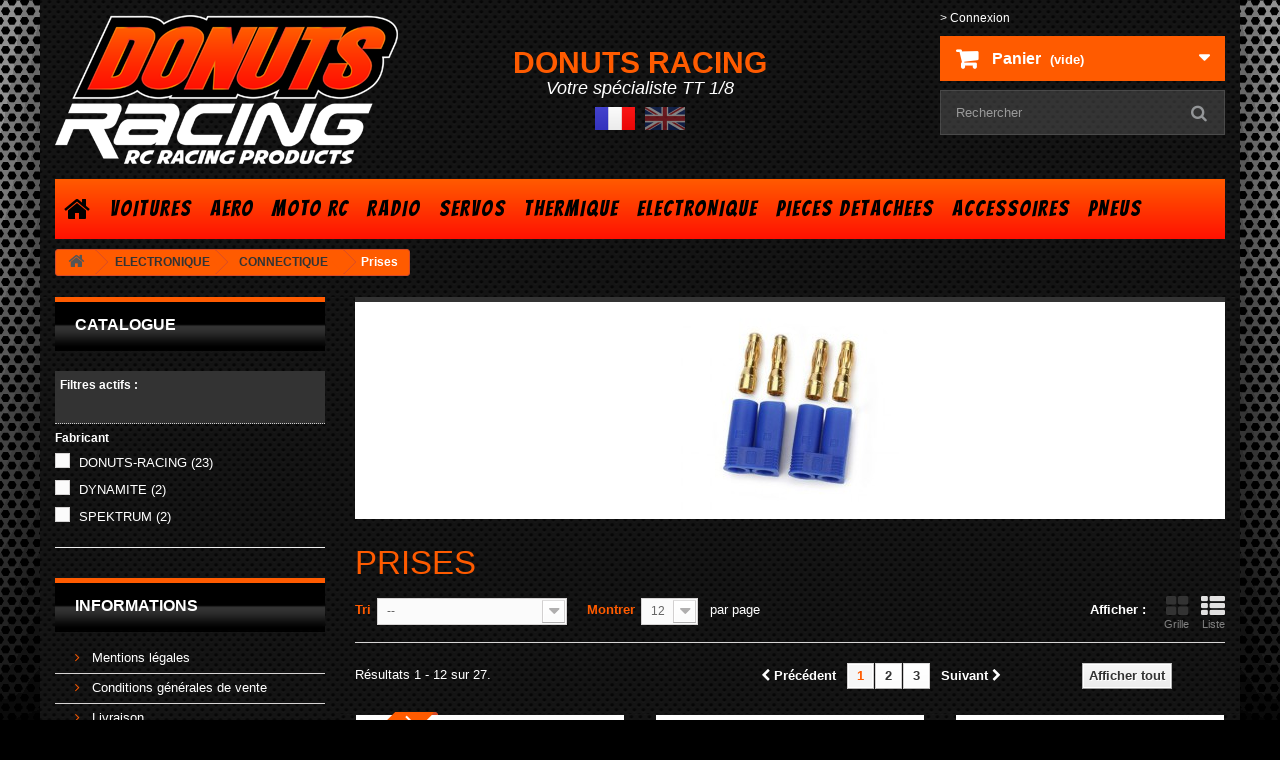

--- FILE ---
content_type: text/html; charset=utf-8
request_url: https://www.donuts-racing.com/fr/80-prises
body_size: 17607
content:
<!DOCTYPE HTML>
<!--[if lt IE 7]> <html class="no-js lt-ie9 lt-ie8 lt-ie7" lang="fr-fr"><![endif]-->
<!--[if IE 7]><html class="no-js lt-ie9 lt-ie8 ie7" lang="fr-fr"><![endif]-->
<!--[if IE 8]><html class="no-js lt-ie9 ie8" lang="fr-fr"><![endif]-->
<!--[if gt IE 8]> <html class="no-js ie9" lang="fr-fr"><![endif]-->
<html lang="fr-fr">
	<head>
		<meta charset="utf-8" />
		<title>Prises - Donuts Racing</title>
						<meta name="robots" content="noindex,nofollow" />
		<meta name="viewport" content="width=device-width, minimum-scale=0.25, maximum-scale=1.6, initial-scale=1.0" />
		<meta name="apple-mobile-web-app-capable" content="yes" />
		<meta name="author" content="processx solutions internet : Site agree QualiNet, hebergement qualifie EasyMonitoring, mises a jour par RC STREAMLINE" />
		<link rel="icon" type="image/vnd.microsoft.icon" href="/img/favicon.ico?1738338783" />
		<link rel="shortcut icon" type="image/x-icon" href="/img/favicon.ico?1738338783" />
														<link rel="stylesheet" href="/themes/donuts-racing/css/global.css" type="text/css" media="all" />
																<link rel="stylesheet" href="/themes/donuts-racing/css/autoload/highdpi.css" type="text/css" media="all" />
																<link rel="stylesheet" href="/themes/donuts-racing/css/autoload/responsive-tables.css" type="text/css" media="all" />
																<link rel="stylesheet" href="/themes/donuts-racing/css/autoload/uniform.default.css" type="text/css" media="all" />
																<link rel="stylesheet" href="/themes/donuts-racing/css/product_list.css" type="text/css" media="all" />
																<link rel="stylesheet" href="/themes/donuts-racing/css/category.css" type="text/css" media="all" />
																<link rel="stylesheet" href="/themes/donuts-racing/css/scenes.css" type="text/css" media="all" />
																<link rel="stylesheet" href="/themes/donuts-racing/css/modules/blockbanner/blockbanner.css" type="text/css" media="all" />
																<link rel="stylesheet" href="/themes/donuts-racing/css/modules/blockcart/blockcart.css" type="text/css" media="all" />
																<link rel="stylesheet" href="/js/jquery/plugins/bxslider/jquery.bxslider.css" type="text/css" media="all" />
																<link rel="stylesheet" href="/themes/donuts-racing/css/modules/blockcategories/blockcategories.css" type="text/css" media="all" />
																<link rel="stylesheet" href="/themes/donuts-racing/css/modules/blocklanguages/blocklanguages.css" type="text/css" media="all" />
																<link rel="stylesheet" href="/js/jquery/ui/themes/base/jquery.ui.core.css" type="text/css" media="all" />
																<link rel="stylesheet" href="/js/jquery/ui/themes/base/jquery.ui.slider.css" type="text/css" media="all" />
																<link rel="stylesheet" href="/js/jquery/ui/themes/base/jquery.ui.theme.css" type="text/css" media="all" />
																<link rel="stylesheet" href="/themes/donuts-racing/css/modules/blocklayered/blocklayered.css" type="text/css" media="all" />
																<link rel="stylesheet" href="/themes/donuts-racing/css/modules/blockcontact/blockcontact.css" type="text/css" media="all" />
																<link rel="stylesheet" href="/themes/donuts-racing/css/modules/blockmyaccountfooter/blockmyaccount.css" type="text/css" media="all" />
																<link rel="stylesheet" href="/themes/donuts-racing/css/modules/blocknewproducts/blocknewproducts.css" type="text/css" media="all" />
																<link rel="stylesheet" href="/themes/donuts-racing/css/modules/blocksearch/blocksearch.css" type="text/css" media="all" />
																<link rel="stylesheet" href="/js/jquery/plugins/autocomplete/jquery.autocomplete.css" type="text/css" media="all" />
																<link rel="stylesheet" href="/themes/donuts-racing/css/modules/blockspecials/blockspecials.css" type="text/css" media="all" />
																<link rel="stylesheet" href="/themes/donuts-racing/css/modules/blockuserinfo/blockuserinfo.css" type="text/css" media="all" />
																<link rel="stylesheet" href="/themes/donuts-racing/css/modules/homefeatured/homefeatured.css" type="text/css" media="all" />
																<link rel="stylesheet" href="/modules/themeconfigurator/css/hooks.css" type="text/css" media="all" />
																<link rel="stylesheet" href="/themes/donuts-racing/css/modules/blocktopmenu/css/blocktopmenu.css" type="text/css" media="all" />
																<link rel="stylesheet" href="/themes/donuts-racing/css/modules/blocktopmenu/css/superfish-modified.css" type="text/css" media="all" />
																<link rel="stylesheet" href="/modules/mercanet/views/css/front.css" type="text/css" media="all" />
																<link rel="stylesheet" href="/modules/oleamultipromos/multipromos.css" type="text/css" media="all" />
																<link rel="stylesheet" href="/modules/vatnumbercleaner/views/css/verif_fo.css" type="text/css" media="all" />
																<link rel="stylesheet" href="/modules/giftcard/views/css/giftcard.css" type="text/css" media="all" />
																<link rel="stylesheet" href="/js/jquery/plugins/fancybox/jquery.fancybox.css" type="text/css" media="all" />
																<link rel="stylesheet" href="/js/jquery/ui/themes/base/jquery.ui.tooltip.css" type="text/css" media="all" />
																<link rel="stylesheet" href="/modules/ndk_advanced_custom_fields/views/css/front.css" type="text/css" media="all" />
																<link rel="stylesheet" href="/modules/ndk_advanced_custom_fields/views/css/chosen.css" type="text/css" media="all" />
																<link rel="stylesheet" href="/modules/productlabelsandstickers/views/css/stickers.css" type="text/css" media="all" />
											<link href="https://fonts.googleapis.com/css?family=Bangers" rel="stylesheet">
					<script type="text/javascript">
var CUSTOMIZE_TEXTFIELD = 1;
var FancyboxI18nClose = 'Fermer';
var FancyboxI18nNext = 'Suivant';
var FancyboxI18nPrev = 'Pr&eacute;c&eacute;dent';
var ajax_allowed = true;
var ajaxsearch = true;
var baseDir = 'https://www.donuts-racing.com/';
var baseUri = 'https://www.donuts-racing.com/index.php';
var blocklayeredSliderName = {"price":"Prix","weight":"Poids"};
var blocksearch_type = 'top';
var comparator_max_item = 0;
var comparedProductsIds = [];
var contentOnly = false;
var currency = {"id":1,"name":"Euro","iso_code":"EUR","iso_code_num":"978","sign":"\u20ac","blank":"1","conversion_rate":"1.000000","deleted":"0","format":"2","decimals":"1","active":"1","prefix":"","suffix":" \u20ac","id_shop_list":null,"force_id":false};
var currencyBlank = 1;
var currencyFormat = 2;
var currencyRate = 1;
var currencySign = '€';
var customizationIdMessage = 'Personnalisation';
var customizeText = 'Personnaliser';
var delete_txt = 'Supprimer';
var displayList = false;
var filters = [{"type_lite":"manufacturer","type":"manufacturer","id_key":0,"name":"Fabricant","values":{"6":{"name":"DONUTS-RACING","nbr":"23","link":"https:\/\/www.donuts-racing.com\/fr\/80-prises#fabricant-donuts_racing","rel":"nofollow"},"7":{"name":"DYNAMITE","nbr":"2","link":"https:\/\/www.donuts-racing.com\/fr\/80-prises#fabricant-dynamite","rel":"nofollow"},"23":{"name":"SPEKTRUM","nbr":"2","link":"https:\/\/www.donuts-racing.com\/fr\/80-prises#fabricant-spektrum","rel":"nofollow"}},"filter_show_limit":"0","filter_type":"0"}];
var freeProductTranslation = 'Offert !';
var freeShippingTranslation = 'Livraison gratuite !';
var generated_date = 1768387548;
var hasDeliveryAddress = false;
var highDPI = false;
var id_lang = 1;
var img_dir = 'https://www.donuts-racing.com/themes/donuts-racing/img/';
var instantsearch = false;
var isGuest = 0;
var isLogged = 0;
var isMobile = false;
var max_item = 'Vous ne pouvez pas ajouter plus de 0 produit(s) dans le comparateur.';
var min_item = 'Veuillez choisir au moins 1 produit.';
var page_name = 'category';
var param_product_url = '#';
var priceDisplayMethod = 0;
var priceDisplayPrecision = 2;
var quickView = false;
var removingLinkText = 'supprimer cet article du panier';
var request = 'https://www.donuts-racing.com/fr/80-prises';
var roundMode = 2;
var search_url = 'https://www.donuts-racing.com/fr/recherche';
var static_token = '4ac1a988ef8f6cc60a033e89b21b30ab';
var toBeDetermined = 'À définir';
var token = '5fdb6df3af7286cb087b4a11c77b3a19';
var usingSecureMode = true;
</script>

						<script type="text/javascript" src="/js/jquery/jquery-1.11.0.min.js"></script>
						<script type="text/javascript" src="/js/jquery/jquery-migrate-1.2.1.min.js"></script>
						<script type="text/javascript" src="/js/jquery/plugins/jquery.easing.js"></script>
						<script type="text/javascript" src="/js/tools.js"></script>
						<script type="text/javascript" src="/themes/donuts-racing/js/global.js"></script>
						<script type="text/javascript" src="/themes/donuts-racing/js/autoload/10-bootstrap.min.js"></script>
						<script type="text/javascript" src="/themes/donuts-racing/js/autoload/15-jquery.total-storage.min.js"></script>
						<script type="text/javascript" src="/themes/donuts-racing/js/autoload/15-jquery.uniform-modified-pts.js"></script>
						<script type="text/javascript" src="/themes/donuts-racing/js/category.js"></script>
						<script type="text/javascript" src="/themes/donuts-racing/js/modules/blockcart/ajax-cart.js"></script>
						<script type="text/javascript" src="/js/jquery/plugins/jquery.scrollTo.js"></script>
						<script type="text/javascript" src="/js/jquery/plugins/jquery.serialScroll.js"></script>
						<script type="text/javascript" src="/js/jquery/plugins/bxslider/jquery.bxslider.js"></script>
						<script type="text/javascript" src="/themes/donuts-racing/js/tools/treeManagement.js"></script>
						<script type="text/javascript" src="/themes/donuts-racing/js/modules/blocklayered/blocklayered.js"></script>
						<script type="text/javascript" src="/js/jquery/ui/jquery.ui.core.min.js"></script>
						<script type="text/javascript" src="/js/jquery/ui/jquery.ui.widget.min.js"></script>
						<script type="text/javascript" src="/js/jquery/ui/jquery.ui.mouse.min.js"></script>
						<script type="text/javascript" src="/js/jquery/ui/jquery.ui.slider.min.js"></script>
						<script type="text/javascript" src="/js/jquery/plugins/autocomplete/jquery.autocomplete.js"></script>
						<script type="text/javascript" src="/themes/donuts-racing/js/modules/blocksearch/blocksearch.js"></script>
						<script type="text/javascript" src="/themes/donuts-racing/js/modules/blocktopmenu/js/hoverIntent.js"></script>
						<script type="text/javascript" src="/themes/donuts-racing/js/modules/blocktopmenu/js/superfish-modified.js"></script>
						<script type="text/javascript" src="/themes/donuts-racing/js/modules/blocktopmenu/js/blocktopmenu.js"></script>
						<script type="text/javascript" src="/modules/mercanet/views/js/front.js"></script>
						<script type="text/javascript" src="/modules/vatnumbercleaner/views/js/verif_fo.js"></script>
						<script type="text/javascript" src="/js/jquery/plugins/fancybox/jquery.fancybox.js"></script>
						<script type="text/javascript" src="/js/jquery/ui/jquery.ui.position.min.js"></script>
						<script type="text/javascript" src="/js/jquery/ui/jquery.effects.core.min.js"></script>
						<script type="text/javascript" src="/js/jquery/ui/jquery.ui.tooltip.min.js"></script>
						<script type="text/javascript" src="/modules/ndk_advanced_custom_fields/views/js/fromprice.js"></script>
						<script type="text/javascript" src="/modules/ps_googleanalytics/views/js/GoogleAnalyticActionLib.js"></script>
						<script type="text/javascript" src="/modules/productarrangement/views/js/pa_ck.js"></script>
						<script type="text/javascript" src="/modules/pm_advancedpack/views/js/shopping-cart-refresh.js"></script>
							

<script type="text/javascript">
var url_verif_fo = "/modules/vatnumbercleaner/ajax/verif_fo.php";
</script>

  <script async src="https://www.googletagmanager.com/gtag/js?id=G-DXC5PQHFK1"></script>
  <script>
    window.dataLayer = window.dataLayer || [];
    function gtag(){dataLayer.push(arguments);}
    gtag('js', new Date());
    gtag(
      'config',
      'G-DXC5PQHFK1',
      {
        'debug_mode':false
        , 'anonymize_ip': true                      }
    );
  </script>


 
		<!--[if IE 8]>
		<script src="https://oss.maxcdn.com/libs/html5shiv/3.7.0/html5shiv.js"></script>
		<script src="https://oss.maxcdn.com/libs/respond.js/1.3.0/respond.min.js"></script>
		<![endif]-->
	</head>
	<body id="category" class="category category-80 category-prises show-left-column hide-right-column lang_fr">
					<div id="page">
			<div class="header-container">
				<header id="header">
															<div>
						<div class="container">
							<div class="row">
								<div id="header_logo">
									<a href="https://www.donuts-racing.com/" title="Donuts Racing">
										<img class="logo img-responsive" src="https://www.donuts-racing.com/themes/donuts-racing/img/logo-header.png" alt="Donuts Racing"/>
									</a>
								</div>
								<div class="col-sm-4" style="padding:0;">
									<div id="titre_site">Donuts Racing</div>
									<div id="slogan_site">Votre sp&eacute;cialiste TT 1/8</div>
									<!-- Block languages module -->
																			<div id="languages-block-top" class="languages-block">
											<ul id="first-languages" class="languages-block_ul toogle_content">
																									<li class="selected">
																												<img src="https://www.donuts-racing.com/img/l/1.png" alt="Français" title="Français" />
																										</li>
																									<li >
																																																								<a href="https://www.donuts-racing.com/en/80-power-plugs" title="English GB" rel="alternate" hreflang="en">
																																										<img src="https://www.donuts-racing.com/img/l/2.png" alt="English GB" title="English GB" />
																											</a>
																										</li>
																							</ul>
										</div>
																		<!-- /Block languages module -->
								</div>
																								<div class="col-sm-4" style="padding-left:0;">
									<nav><!-- Block user information module NAV  -->
<div class="header_user_info">
			<a class="login" href="https://www.donuts-racing.com/fr/mon-compte" rel="nofollow" title="Identifiez-vous">
			> Connexion
		</a>
	</div>
<!-- /Block usmodule NAV -->
</nav>
								</div>
																<!-- MODULE Block cart -->
<div id="panier" class="col-sm-4">
	<div class="shopping_cart">
		<a href="https://www.donuts-racing.com/fr/commande" title="Voir mon panier" rel="nofollow">
			<b>Panier</b>
			<span class="ajax_cart_quantity unvisible">0</span>
			<span class="ajax_cart_product_txt unvisible">Produit</span>
			<span class="ajax_cart_product_txt_s unvisible">Produits</span>
			<span class="ajax_cart_total unvisible">
							</span>
			<span class="ajax_cart_no_product">(vide)</span>
					</a>
					<div class="cart_block block exclusive">
				<div class="block_content">
					<!-- block list of products -->
					<div class="cart_block_list">
												<p class="cart_block_no_products">
							Aucun produit
						</p>
																		<div class="cart-prices">
							<div class="cart-prices-line first-line">
								<span class="price cart_block_shipping_cost ajax_cart_shipping_cost unvisible">
																			 À définir																	</span>
								<span class="unvisible">
									Livraison
								</span>
							</div>
																					<div class="cart-prices-line last-line">
								<span class="price cart_block_total ajax_block_cart_total">0,00 €</span>
								<span>Total</span>
							</div>
													</div>
						<p class="cart-buttons">
							<a id="button_order_cart" class="btn btn-default button button-small" href="https://www.donuts-racing.com/fr/commande" title="Commander" rel="nofollow">
								<span>
									Commander<i class="icon-chevron-right right"></i>
								</span>
							</a>
						</p>
					</div>
				</div>
			</div><!-- .cart_block -->
			</div>
</div>

	<div id="layer_cart">
		<div class="clearfix">
			<div class="layer_cart_product col-xs-12 col-md-6">
				<span class="cross" title="Fermer la fenêtre"></span>
				<span class="title">
					<i class="icon-check"></i>Produit ajouté au panier avec succès
				</span>
				<div class="product-image-container layer_cart_img">
				</div>
				<div class="layer_cart_product_info">
					<span id="layer_cart_product_title" class="product-name"></span>
					<span id="layer_cart_product_attributes"></span>
					<div>
						<strong class="dark">Quantité</strong>
						<span id="layer_cart_product_quantity"></span>
					</div>
					<div>
						<strong class="dark">Total</strong>
						<span id="layer_cart_product_price"></span>
					</div>
				</div>
			</div>
			<div class="layer_cart_cart col-xs-12 col-md-6">
				<span class="title">
					<!-- Plural Case [both cases are needed because page may be updated in Javascript] -->
					<span class="ajax_cart_product_txt_s  unvisible">
						Il y a <span class="ajax_cart_quantity">0</span> produits dans votre panier.
					</span>
					<!-- Singular Case [both cases are needed because page may be updated in Javascript] -->
					<span class="ajax_cart_product_txt ">
						Il y a 1 produit dans votre panier.
					</span>
				</span>
				<div class="layer_cart_row">
					<strong class="dark">
						Total produits
											</strong>
					<span class="ajax_block_products_total">
											</span>
				</div>

								<div class="layer_cart_row">
					<strong class="dark unvisible">
						Frais de port&nbsp;					</strong>
					<span class="ajax_cart_shipping_cost unvisible">
													 À définir											</span>
				</div>
								<div class="layer_cart_row">
					<strong class="dark">
						Total
											</strong>
					<span class="ajax_block_cart_total">
											</span>
				</div>
				<div class="button-container">
					<span class="continue btn btn-default button exclusive-medium" title="Continuer mes achats">
						<span>
							<i class="icon-chevron-left left"></i>Continuer mes achats
						</span>
					</span>
					<a class="btn btn-default button button-medium"	href="https://www.donuts-racing.com/fr/commande" title="Commander" rel="nofollow">
						<span>
							Commander<i class="icon-chevron-right right"></i>
						</span>
					</a>
				</div>
			</div>
		</div>
		<div class="crossseling"></div>
	</div> <!-- #layer_cart -->
	<div class="layer_cart_overlay"></div>

<!-- /MODULE Block cart -->
<!-- Block search module TOP -->
<div id="search_block_top" class="col-sm-4 clearfix">
	<form id="searchbox" method="get" action="//www.donuts-racing.com/fr/recherche" >
		<input type="hidden" name="controller" value="search" />
		<input type="hidden" name="orderby" value="position" />
		<input type="hidden" name="orderway" value="desc" />
		<input class="search_query form-control" type="text" id="search_query_top" name="search_query" placeholder="Rechercher" value="" />
		<button type="submit" name="submit_search" class="btn btn-default button-search">
			<span>Rechercher</span>
		</button>
	</form>
</div>
<!-- /Block search module TOP -->	<!-- Menu -->
	<div id="block_top_menu" class="sf-contener clearfix col-lg-12">
		<div class="cat-title">Menu</div>
		<ul class="sf-menu clearfix menu-content">
			<li class="home"><a href="https://www.donuts-racing.com/fr/"></a></li>
			<li><a href="https://www.donuts-racing.com/fr/15-voitures" title="VOITURES">VOITURES</a><ul><li><a href="https://www.donuts-racing.com/fr/16-1-8-nitro" title="1/8 NITRO">1/8 NITRO</a></li><li><a href="https://www.donuts-racing.com/fr/17-1-8-brushless" title="1/8 BRUSHLESS">1/8 BRUSHLESS</a></li><li><a href="https://www.donuts-racing.com/fr/387-rtr-ready-to-run" title="RTR (Ready to Run)">RTR (Ready to Run)</a></li><li><a href="https://www.donuts-racing.com/fr/20-1-10-drag-race" title="1/10 DRAG RACE">1/10 DRAG RACE</a></li><li><a href="https://www.donuts-racing.com/fr/18-1-10-buggy" title="1/10 Buggy">1/10 Buggy</a></li><li><a href="https://www.donuts-racing.com/fr/21-mini-et-micro" title="Mini et Micro">Mini et Micro</a></li></ul></li><li><a href="https://www.donuts-racing.com/fr/659-aero" title="AERO">AERO</a><ul><li><a href="https://www.donuts-racing.com/fr/704-drones" title="DRONES">DRONES</a></li></ul></li><li><a href="https://www.donuts-racing.com/fr/537-moto-rc" title="MOTO RC">MOTO RC</a><ul><li><a href="https://www.donuts-racing.com/fr/539-pieces-detachees" title="Pièces détachées">Pièces détachées</a></li><li><a href="https://www.donuts-racing.com/fr/540-options" title="Options">Options</a></li><li><a href="https://www.donuts-racing.com/fr/541-pneus-et-jantes" title="Pneus et jantes">Pneus et jantes</a></li></ul></li><li><a href="https://www.donuts-racing.com/fr/23-radio" title="RADIO">RADIO</a><ul><li><a href="https://www.donuts-racing.com/fr/24-emetteurs" title="EMETTEURS">EMETTEURS</a></li><li><a href="https://www.donuts-racing.com/fr/25-recepteurs" title="RECEPTEURS">RECEPTEURS</a><ul><li><a href="https://www.donuts-racing.com/fr/224-accessoires-rx" title="Accessoires Rx">Accessoires Rx</a></li><li><a href="https://www.donuts-racing.com/fr/230-recepteurs" title="Récepteurs">Récepteurs</a></li></ul></li><li><a href="https://www.donuts-racing.com/fr/26-accessoires" title="ACCESSOIRES">ACCESSOIRES</a></li><li><a href="https://www.donuts-racing.com/fr/225-valises-radios" title="VALISES RADIOS">VALISES RADIOS</a></li></ul></li><li><a href="https://www.donuts-racing.com/fr/27-servos" title="SERVOS">SERVOS</a><ul><li><a href="https://www.donuts-racing.com/fr/505-agf-rc" title="AGF RC">AGF RC</a><ul><li><a href="https://www.donuts-racing.com/fr/506-micro" title="MICRO">MICRO</a></li><li><a href="https://www.donuts-racing.com/fr/508-standard" title="STANDARD">STANDARD</a></li><li><a href="https://www.donuts-racing.com/fr/509-low-profile" title="LOW PROFILE">LOW PROFILE</a></li><li><a href="https://www.donuts-racing.com/fr/511-servos-1-5" title="SERVOS 1/5">SERVOS 1/5</a></li><li><a href="https://www.donuts-racing.com/fr/520-gyros" title="GYROS">GYROS</a></li></ul></li><li><a href="https://www.donuts-racing.com/fr/30-servos-brushless-hv" title="Servos Brushless HV">Servos Brushless HV</a></li><li><a href="https://www.donuts-racing.com/fr/28-servos-1-10" title="Servos 1/10">Servos 1/10</a></li><li><a href="https://www.donuts-racing.com/fr/31-servos-micro" title="Servos Micro">Servos Micro</a></li><li><a href="https://www.donuts-racing.com/fr/219-palonniers" title="Palonniers">Palonniers</a></li><li><a href="https://www.donuts-racing.com/fr/280-accessoires-servos" title="ACCESSOIRES SERVOS">ACCESSOIRES SERVOS</a></li><li><a href="https://www.donuts-racing.com/fr/29-servos-coreless-hv" title="Servos Coreless HV">Servos Coreless HV</a></li></ul></li><li><a href="https://www.donuts-racing.com/fr/32-thermique" title="THERMIQUE">THERMIQUE</a><ul><li><a href="https://www.donuts-racing.com/fr/33-moteurs" title="MOTEURS">MOTEURS</a><ul><li><a href="https://www.donuts-racing.com/fr/34-moteurs-35cc" title="Moteurs 3,5cc">Moteurs 3,5cc</a></li><li><a href="https://www.donuts-racing.com/fr/35-pieces-detachees-moteurs" title="Pièces détachées moteurs">Pièces détachées moteurs</a><ul><li><a href="https://www.donuts-racing.com/fr/471-argus" title="ARGUS">ARGUS</a><ul><li><a href="https://www.donuts-racing.com/fr/582-21k3-evo2" title="21K3 EVO2">21K3 EVO2</a></li><li><a href="https://www.donuts-racing.com/fr/583-21-k53" title="21 K53">21 K53</a></li><li><a href="https://www.donuts-racing.com/fr/584-21-k4" title="21 K4">21 K4</a></li></ul></li><li><a href="https://www.donuts-racing.com/fr/504-spower" title="SPOWER">SPOWER</a></li><li><a href="https://www.donuts-racing.com/fr/473-reds" title="REDS">REDS</a></li></ul></li><li><a href="https://www.donuts-racing.com/fr/222-accessoires-moteurs" title="Accessoires moteurs">Accessoires moteurs</a></li></ul></li><li><a href="https://www.donuts-racing.com/fr/36-resonateurs" title="RESONATEURS">RESONATEURS</a><ul><li><a href="https://www.donuts-racing.com/fr/37-resonateurs" title="Resonateurs">Resonateurs</a></li><li><a href="https://www.donuts-racing.com/fr/38-accessoires-reso" title="Accessoires Reso">Accessoires Reso</a><ul><li><a href="https://www.donuts-racing.com/fr/481-joints" title="Joints">Joints</a></li><li><a href="https://www.donuts-racing.com/fr/482-ressorts" title="Ressorts">Ressorts</a></li><li><a href="https://www.donuts-racing.com/fr/483-supports" title="Supports">Supports</a></li><li><a href="https://www.donuts-racing.com/fr/484-refroidisseurs" title="Refroidisseurs">Refroidisseurs</a></li></ul></li></ul></li><li><a href="https://www.donuts-racing.com/fr/40-bougies" title="BOUGIES">BOUGIES</a></li><li><a href="https://www.donuts-racing.com/fr/47-embrayages" title="EMBRAYAGES">EMBRAYAGES</a><ul><li><a href="https://www.donuts-racing.com/fr/49-embrayages-complets" title="Embrayages complets">Embrayages complets</a></li><li><a href="https://www.donuts-racing.com/fr/48-cloches" title="Cloches">Cloches</a></li><li><a href="https://www.donuts-racing.com/fr/50-masselottes" title="Masselottes">Masselottes</a></li><li><a href="https://www.donuts-racing.com/fr/214-ressorts" title="Ressorts">Ressorts</a></li><li><a href="https://www.donuts-racing.com/fr/221-volants" title="Volants">Volants</a></li><li><a href="https://www.donuts-racing.com/fr/215-accessoires-embrayage" title="Accessoires embrayage">Accessoires embrayage</a></li></ul></li><li><a href="https://www.donuts-racing.com/fr/51-filtres-a-air" title="FILTRES A AIR">FILTRES A AIR</a><ul><li><a href="https://www.donuts-racing.com/fr/52-filtres" title="Filtres">Filtres</a></li><li><a href="https://www.donuts-racing.com/fr/53-mousses" title="Mousses">Mousses</a></li><li><a href="https://www.donuts-racing.com/fr/54-huiles-de-filtre" title="Huiles de filtre">Huiles de filtre</a></li></ul></li><li><a href="https://www.donuts-racing.com/fr/41-accessoires" title="ACCESSOIRES">ACCESSOIRES</a><ul><li><a href="https://www.donuts-racing.com/fr/42-bancs-de-demarrage" title="Bancs de démarrage">Bancs de démarrage</a></li><li><a href="https://www.donuts-racing.com/fr/43-chauffes-bougie-culasses" title="Chauffes bougie/culasses">Chauffes bougie/culasses</a></li><li><a href="https://www.donuts-racing.com/fr/44-durit" title="Durit">Durit</a></li><li><a href="https://www.donuts-racing.com/fr/45-filtres-bouchons" title="Filtres / bouchons">Filtres / bouchons</a></li><li><a href="https://www.donuts-racing.com/fr/46-pipettes-fuel-guns" title="Pipettes / Fuel guns">Pipettes / Fuel guns</a></li><li><a href="https://www.donuts-racing.com/fr/205-kits-demarrage" title="Kits démarrage">Kits démarrage</a></li><li><a href="https://www.donuts-racing.com/fr/314-access-reservoirs" title="Access Réservoirs">Access Réservoirs</a></li></ul></li><li><a href="https://www.donuts-racing.com/fr/39-carburants" title="CARBURANTS ">CARBURANTS </a><ul><li><a href="https://www.donuts-racing.com/fr/320-carburants" title="Carburants">Carburants</a></li></ul></li></ul></li><li><a href="https://www.donuts-racing.com/fr/55-electronique" title="ELECTRONIQUE">ELECTRONIQUE</a><ul><li><a href="https://www.donuts-racing.com/fr/56-moteurs" title="MOTEURS">MOTEURS</a><ul><li><a href="https://www.donuts-racing.com/fr/57-moteurs-1-8-bl" title="Moteurs 1/8 BL">Moteurs 1/8 BL</a></li><li><a href="https://www.donuts-racing.com/fr/58-moteurs-1-10-bl" title="Moteurs 1/10 BL">Moteurs 1/10 BL</a></li><li><a href="https://www.donuts-racing.com/fr/286-accessoires-moteurs" title="Accessoires moteurs">Accessoires moteurs</a></li></ul></li><li><a href="https://www.donuts-racing.com/fr/60-controleurs" title="CONTROLEURS">CONTROLEURS</a><ul><li><a href="https://www.donuts-racing.com/fr/61-1-8-bl" title="1/8 BL">1/8 BL</a></li><li><a href="https://www.donuts-racing.com/fr/62-1-10-bl" title="1/10 BL">1/10 BL</a></li><li><a href="https://www.donuts-racing.com/fr/217-cartes-programmation" title="CARTES PROGRAMMATION">CARTES PROGRAMMATION</a></li><li><a href="https://www.donuts-racing.com/fr/307-ventilateurs-supports" title="VENTILATEURS & SUPPORTS">VENTILATEURS & SUPPORTS</a></li></ul></li><li><a href="https://www.donuts-racing.com/fr/59-combos-moteur-esc" title="COMBOS MOTEUR/ESC">COMBOS MOTEUR/ESC</a></li><li><a href="https://www.donuts-racing.com/fr/63-chargeurs" title="CHARGEURS">CHARGEURS</a><ul><li><a href="https://www.donuts-racing.com/fr/64-chargeurs" title="Chargeurs">Chargeurs</a></li><li><a href="https://www.donuts-racing.com/fr/521-dechargeurs-externes" title="Déchargeurs externes">Déchargeurs externes</a></li><li><a href="https://www.donuts-racing.com/fr/66-testeurs-d-accus" title="Testeurs d'accus">Testeurs d'accus</a></li><li><a href="https://www.donuts-racing.com/fr/77-cordons-de-charges" title="Cordons de charges">Cordons de charges</a></li><li><a href="https://www.donuts-racing.com/fr/73-sacs-de-charge" title="Sacs de charge">Sacs de charge</a></li><li><a href="https://www.donuts-racing.com/fr/298-accessoires-chargeurs" title="Accessoires chargeurs">Accessoires chargeurs</a></li></ul></li><li><a href="https://www.donuts-racing.com/fr/67-accus" title="ACCUS">ACCUS</a><ul><li><a href="https://www.donuts-racing.com/fr/705-accus-lipo-en-promo" title="Accus Lipo en promo">Accus Lipo en promo</a></li><li><a href="https://www.donuts-racing.com/fr/68-lipo-2s" title="LiPo 2S">LiPo 2S</a></li><li><a href="https://www.donuts-racing.com/fr/70-lipo-4s-6s" title="LiPo 4S/6S">LiPo 4S/6S</a></li><li><a href="https://www.donuts-racing.com/fr/72-accus-de-reception" title="Accus de réception">Accus de réception</a></li><li><a href="https://www.donuts-racing.com/fr/226-accus-d-emission" title="Accus d'émission">Accus d'émission</a></li><li><a href="https://www.donuts-racing.com/fr/71-nimh-piles" title="Nimh / Piles">Nimh / Piles</a></li></ul></li><li><a href="https://www.donuts-racing.com/fr/74-connectique" title="CONNECTIQUE">CONNECTIQUE</a><ul><li><a href="https://www.donuts-racing.com/fr/76-cables-soudure" title="Câbles / Soudure">Câbles / Soudure</a></li><li><a href="https://www.donuts-racing.com/fr/78-gaine-thermo" title="Gaine Thermo">Gaine Thermo</a></li><li><a href="https://www.donuts-racing.com/fr/79-interrupteurs" title="Interrupteurs">Interrupteurs</a></li><li class="sfHoverForce"><a href="https://www.donuts-racing.com/fr/80-prises" title="Prises">Prises</a></li><li><a href="https://www.donuts-racing.com/fr/81-rallonges-adaptateurs" title="Rallonges / Adaptateurs">Rallonges / Adaptateurs</a></li></ul></li><li><a href="https://www.donuts-racing.com/fr/363-alimentations-stabilisees" title="ALIMENTATIONS STABILISEES">ALIMENTATIONS STABILISEES</a></li><li><a href="https://www.donuts-racing.com/fr/216-appareils-de-mesure" title="APPAREILS DE MESURE">APPAREILS DE MESURE</a></li></ul></li><li><a href="https://www.donuts-racing.com/fr/82-pieces-detachees" title="PIECES DETACHEES">PIECES DETACHEES</a><ul><li><a href="https://www.donuts-racing.com/fr/83-team-losi-racing" title="TEAM LOSI RACING">TEAM LOSI RACING</a><ul><li><a href="https://www.donuts-racing.com/fr/97-minis-micros" title="Minis/Micros">Minis/Micros</a></li><li><a href="https://www.donuts-racing.com/fr/501-8ight-x-xe-20" title="8ight X/XE 2.0">8ight X/XE 2.0</a></li><li><a href="https://www.donuts-racing.com/fr/468-8ight-xt-xte" title="8ight XT/XTE">8ight XT/XTE</a></li><li><a href="https://www.donuts-racing.com/fr/359-8ight-x-x-elite" title="8ight X/ X ELITE">8ight X/ X ELITE</a></li><li><a href="https://www.donuts-racing.com/fr/371-8ight-xe-xe-elite" title="8ight-XE / XE Elite">8ight-XE / XE Elite</a></li><li><a href="https://www.donuts-racing.com/fr/85-8ight-40" title="8ight 4.0">8ight 4.0</a><ul><li><a href="https://www.donuts-racing.com/fr/327-8b-40-options" title="8B 4.0 Options">8B 4.0 Options</a></li></ul></li><li><a href="https://www.donuts-racing.com/fr/87-8ight-40e" title="8ight 4.0E">8ight 4.0E</a></li><li><a href="https://www.donuts-racing.com/fr/84-8ight-30" title="8ight 3.0">8ight 3.0</a></li><li><a href="https://www.donuts-racing.com/fr/86-8ight-30e" title="8ight 3.0E">8ight 3.0E</a></li><li><a href="https://www.donuts-racing.com/fr/90-8ight-t-40" title="8ight T 4.0">8ight T 4.0</a></li><li><a href="https://www.donuts-racing.com/fr/89-8ight-t-30e" title="8ight T 3.0E">8ight T 3.0E</a></li><li><a href="https://www.donuts-racing.com/fr/93-22s-drag-race" title="22S DRAG RACE">22S DRAG RACE</a></li></ul></li><li><a href="https://www.donuts-racing.com/fr/331-sworkz" title="SWORKZ">SWORKZ</a><ul><li><a href="https://www.donuts-racing.com/fr/399-s35-4-4-evo" title="S35-4/4 EVO">S35-4/4 EVO</a></li><li><a href="https://www.donuts-racing.com/fr/400-s35-4e-4e-evo" title="S35-4E/4E EVO">S35-4E/4E EVO</a></li><li><a href="https://www.donuts-racing.com/fr/332-s35-3" title="S35-3">S35-3</a></li><li><a href="https://www.donuts-racing.com/fr/333-s35-3e" title="S35-3E">S35-3E</a></li><li><a href="https://www.donuts-racing.com/fr/334-s35-t-te-t2-t2e" title="S35-T/TE/T2/T2E">S35-T/TE/T2/T2E</a></li><li><a href="https://www.donuts-racing.com/fr/585-s35-gt22-ft-fte" title="S35-GT2.2 FT/FTE">S35-GT2.2 FT/FTE</a></li><li><a href="https://www.donuts-racing.com/fr/335-s35-gte-gt2e" title="S35-GTE/GT2E">S35-GTE/GT2E</a></li><li><a href="https://www.donuts-racing.com/fr/404-s35-gt-gt2-nitro" title="S35-GT/GT2 Nitro">S35-GT/GT2 Nitro</a></li><li><a href="https://www.donuts-racing.com/fr/498-s12-2-c-d" title="S12-2 C/D">S12-2 C/D</a></li><li><a href="https://www.donuts-racing.com/fr/361-s14-3-4" title="S14-3/4">S14-3/4</a></li><li><a href="https://www.donuts-racing.com/fr/396-apollo" title="APOLLO">APOLLO</a></li></ul></li><li><a href="https://www.donuts-racing.com/fr/589-wirc" title="WIRC">WIRC</a><ul><li><a href="https://www.donuts-racing.com/fr/590-sbx-2-sbx-4" title="SBX-2 / SBX-4">SBX-2 / SBX-4</a></li><li><a href="https://www.donuts-racing.com/fr/591-sbx-3e-sbx-4e" title="SBX-3E/SBX-4E">SBX-3E/SBX-4E</a></li></ul></li><li><a href="https://www.donuts-racing.com/fr/652-infinity" title="INFINITY">INFINITY</a><ul><li><a href="https://www.donuts-racing.com/fr/653-ifb8" title="IFB8">IFB8</a></li></ul></li><li><a href="https://www.donuts-racing.com/fr/465-hong-nor" title="HONG NOR">HONG NOR</a><ul><li><a href="https://www.donuts-racing.com/fr/466-gtse-2020-gtse-2023" title="GTSE 2020 / GTSE 2023">GTSE 2020 / GTSE 2023</a></li></ul></li><li><a href="https://www.donuts-racing.com/fr/340-jqracing" title="JQRacing">JQRacing</a><ul><li><a href="https://www.donuts-racing.com/fr/391-the-black-ecar-grey-ecar" title="The Black eCAR / Grey eCAR">The Black eCAR / Grey eCAR</a></li><li><a href="https://www.donuts-racing.com/fr/345-packs-maintenance" title="Packs maintenance">Packs maintenance</a></li></ul></li><li><a href="https://www.donuts-racing.com/fr/377-arrma" title="ARRMA">ARRMA</a><ul><li><a href="https://www.donuts-racing.com/fr/378-talion" title="TALION">TALION</a></li></ul></li><li><a href="https://www.donuts-racing.com/fr/98-x-ray" title="X-RAY">X-RAY</a><ul><li><a href="https://www.donuts-racing.com/fr/99-xb8" title="XB8">XB8</a></li><li><a href="https://www.donuts-racing.com/fr/323-xb4" title="XB4">XB4</a></li></ul></li><li><a href="https://www.donuts-racing.com/fr/101-mugen" title="MUGEN">MUGEN</a><ul><li><a href="https://www.donuts-racing.com/fr/102-mbx6-mbx7r" title="MBX6/MBX7R">MBX6/MBX7R</a></li></ul></li><li><a href="https://www.donuts-racing.com/fr/657-trc" title="TRC">TRC</a></li></ul></li><li><a href="https://www.donuts-racing.com/fr/103-accessoires" title="ACCESSOIRES">ACCESSOIRES</a><ul><li><a href="https://www.donuts-racing.com/fr/141-fluides" title="FLUIDES">FLUIDES</a><ul><li><a href="https://www.donuts-racing.com/fr/142-huiles-amortisseurs" title="Huiles amortisseurs">Huiles amortisseurs</a><ul><li><a href="https://www.donuts-racing.com/fr/357-huiles-donuts-racing" title="Huiles DONUTS-RACING">Huiles DONUTS-RACING</a></li><li><a href="https://www.donuts-racing.com/fr/287-huiles-tlr" title="Huiles TLR">Huiles TLR</a></li><li><a href="https://www.donuts-racing.com/fr/486-huiles-36-mood" title="Huiles 36 MOOD">Huiles 36 MOOD</a></li><li><a href="https://www.donuts-racing.com/fr/288-huiles-ultimate" title="Huiles ULTIMATE">Huiles ULTIMATE</a></li><li><a href="https://www.donuts-racing.com/fr/295-huiles-merlin" title="Huiles MERLIN">Huiles MERLIN</a></li></ul></li><li><a href="https://www.donuts-racing.com/fr/143-huiles-differentiels" title="Huiles différentiels">Huiles différentiels</a><ul><li><a href="https://www.donuts-racing.com/fr/329-huiles-diff-donuts-racing" title="Huiles diff DONUTS-RACING">Huiles diff DONUTS-RACING</a></li><li><a href="https://www.donuts-racing.com/fr/290-huiles-diff-tlr" title="Huiles Diff TLR">Huiles Diff TLR</a></li><li><a href="https://www.donuts-racing.com/fr/487-huiles-36-mood" title="Huiles 36 MOOD">Huiles 36 MOOD</a></li><li><a href="https://www.donuts-racing.com/fr/291-huiles-diff-ultimate" title="Huiles Diff ULTIMATE">Huiles Diff ULTIMATE</a></li><li><a href="https://www.donuts-racing.com/fr/296-huiles-diff-merlin" title="Huiles Diff MERLIN">Huiles Diff MERLIN</a></li></ul></li><li><a href="https://www.donuts-racing.com/fr/144-huiles-filtre-a-air" title="Huiles filtre à air">Huiles filtre à air</a></li><li><a href="https://www.donuts-racing.com/fr/145-graisses" title="Graisses">Graisses</a></li><li><a href="https://www.donuts-racing.com/fr/146-after-run" title="After run">After run</a></li><li><a href="https://www.donuts-racing.com/fr/147-colles-frein-filet-divers" title="Colles / Frein filet / Divers">Colles / Frein filet / Divers</a></li></ul></li><li><a href="https://www.donuts-racing.com/fr/104-outils" title="OUTILS">OUTILS</a><ul><li><a href="https://www.donuts-racing.com/fr/203-pro-series" title="Pro series">Pro series</a></li><li><a href="https://www.donuts-racing.com/fr/281-lames-de-remplacement" title="Lames de remplacement">Lames de remplacement</a></li><li><a href="https://www.donuts-racing.com/fr/282-visseuses-embouts-visseuses" title="Visseuses / Embouts Visseuses">Visseuses / Embouts Visseuses</a></li><li><a href="https://www.donuts-racing.com/fr/106-tournevis-hexa-metrique" title="Tournevis HEXA Métrique">Tournevis HEXA Métrique</a></li><li><a href="https://www.donuts-racing.com/fr/108-tournevis-a-douille-metrique" title="Tournevis à douille Métrique">Tournevis à douille Métrique</a></li><li><a href="https://www.donuts-racing.com/fr/105-tournevis-hexa-us" title="Tournevis HEXA US">Tournevis HEXA US</a></li><li><a href="https://www.donuts-racing.com/fr/107-tournevis-a-douille-us" title="Tournevis à douille US">Tournevis à douille US</a></li><li><a href="https://www.donuts-racing.com/fr/109-tournevis-plat-et-cruci" title="Tournevis Plat et cruci">Tournevis Plat et cruci</a></li><li><a href="https://www.donuts-racing.com/fr/113-outils-de-reglage" title="Outils de réglage">Outils de réglage</a></li><li><a href="https://www.donuts-racing.com/fr/115-outils-moteurs" title="Outils moteurs">Outils moteurs</a></li><li><a href="https://www.donuts-racing.com/fr/116-pinces-et-cles" title="Pinces et clés">Pinces et clés</a></li><li><a href="https://www.donuts-racing.com/fr/202-outils-speciaux" title="Outils spéciaux">Outils spéciaux</a></li><li><a href="https://www.donuts-racing.com/fr/220-cles-a-roues" title="Clés à roues">Clés à roues</a></li><li><a href="https://www.donuts-racing.com/fr/110-packs-outils" title="Packs outils">Packs outils</a></li><li><a href="https://www.donuts-racing.com/fr/111-alesoirs" title="Alesoirs">Alesoirs</a></li><li><a href="https://www.donuts-racing.com/fr/112-ciseaux-cutters" title="Ciseaux / Cutters">Ciseaux / Cutters</a></li></ul></li><li><a href="https://www.donuts-racing.com/fr/152-visserie" title="VISSERIE">VISSERIE</a><ul><li><a href="https://www.donuts-racing.com/fr/316-visserie-alu" title="Visserie ALU">Visserie ALU</a><ul><li><a href="https://www.donuts-racing.com/fr/317-rondelles-alu" title="Rondelles ALU">Rondelles ALU</a></li><li><a href="https://www.donuts-racing.com/fr/318-ecrous-alu-metrique" title="Ecrous Alu Métrique">Ecrous Alu Métrique</a></li><li><a href="https://www.donuts-racing.com/fr/322-ecrous-alu-us" title="Ecrous Alu US">Ecrous Alu US</a></li></ul></li><li><a href="https://www.donuts-racing.com/fr/156-ecrous-us" title="Ecrous US">Ecrous US</a></li><li><a href="https://www.donuts-racing.com/fr/155-ecrous-metrique" title="Ecrous Métrique">Ecrous Métrique</a></li><li><a href="https://www.donuts-racing.com/fr/160-vis-metrique" title="Vis Métrique">Vis Métrique</a><ul><li><a href="https://www.donuts-racing.com/fr/353-donuts-racing" title="DONUTS-RACING">DONUTS-RACING</a><ul><li><a href="https://www.donuts-racing.com/fr/392-acier-traite-black" title="Acier Traité Black">Acier Traité Black</a></li><li><a href="https://www.donuts-racing.com/fr/393-acier-traite-tico" title="Acier Traité TiCo">Acier Traité TiCo</a></li><li><a href="https://www.donuts-racing.com/fr/394-titane" title="Titane">Titane</a></li></ul></li><li><a href="https://www.donuts-racing.com/fr/492-carten" title="CARTEN">CARTEN</a><ul><li><a href="https://www.donuts-racing.com/fr/493-acier-traite-tico" title="Acier Traité TiCo ">Acier Traité TiCo </a></li><li><a href="https://www.donuts-racing.com/fr/494-acier-traite-nikel" title="Acier Traité Nikel">Acier Traité Nikel</a></li></ul></li><li><a href="https://www.donuts-racing.com/fr/366-team-losi-racing" title="TEAM LOSI RACING">TEAM LOSI RACING</a></li><li><a href="https://www.donuts-racing.com/fr/354-sworkz" title="SWORKZ">SWORKZ</a></li><li><a href="https://www.donuts-racing.com/fr/355-ultimate-racing" title="ULTIMATE RACING">ULTIMATE RACING</a></li><li><a href="https://www.donuts-racing.com/fr/388-jqracing" title="JQRacing">JQRacing</a></li></ul></li><li><a href="https://www.donuts-racing.com/fr/161-vis-us" title="Vis US">Vis US</a></li><li><a href="https://www.donuts-racing.com/fr/153-bagues-d-arret" title="Bagues d'arrêt">Bagues d'arrêt</a></li><li><a href="https://www.donuts-racing.com/fr/157-packs-visserie" title="Packs visserie">Packs visserie</a></li><li><a href="https://www.donuts-racing.com/fr/158-rondelles-rondelles-de-calage" title="Rondelles/ Rondelles de calage">Rondelles/ Rondelles de calage</a></li><li><a href="https://www.donuts-racing.com/fr/159-rondelles-d-ailerons" title="Rondelles d'ailerons">Rondelles d'ailerons</a></li><li><a href="https://www.donuts-racing.com/fr/154-goupilles" title="Goupilles">Goupilles</a></li></ul></li><li><a href="https://www.donuts-racing.com/fr/120-roulements" title="ROULEMENTS">ROULEMENTS</a><ul><li><a href="https://www.donuts-racing.com/fr/121-roulements" title="Roulements">Roulements</a><ul><li><a href="https://www.donuts-racing.com/fr/308-rlts-donuts-racing" title="Rlts DONUTS-RACING">Rlts DONUTS-RACING</a></li><li><a href="https://www.donuts-racing.com/fr/337-rlts-sworkz" title="Rlts SWORKZ">Rlts SWORKZ</a></li><li><a href="https://www.donuts-racing.com/fr/309-rlts-losi" title="Rlts LOSI">Rlts LOSI</a></li><li><a href="https://www.donuts-racing.com/fr/467-rlts-hong-nor" title="Rlts HONG NOR">Rlts HONG NOR</a></li><li><a href="https://www.donuts-racing.com/fr/310-rlts-hobbytech" title="Rlts HOBBYTECH">Rlts HOBBYTECH</a></li></ul></li><li><a href="https://www.donuts-racing.com/fr/122-sets-de-roulements" title="Sets de roulements">Sets de roulements</a></li><li><a href="https://www.donuts-racing.com/fr/229-entretien-roulements" title="Entretien roulements">Entretien roulements</a></li></ul></li><li><a href="https://www.donuts-racing.com/fr/123-carrosseries" title="CARROSSERIES">CARROSSERIES</a><ul><li><a href="https://www.donuts-racing.com/fr/264-carrosseriestlr" title="TLR">TLR</a></li><li><a href="https://www.donuts-racing.com/fr/336-sworkz" title="SWORKZ">SWORKZ</a></li><li><a href="https://www.donuts-racing.com/fr/592-wirc" title="WIRC">WIRC</a></li><li><a href="https://www.donuts-racing.com/fr/389-j-concept" title="J CONCEPT">J CONCEPT</a></li><li><a href="https://www.donuts-racing.com/fr/654-infinity" title="INFINITY">INFINITY</a></li><li><a href="https://www.donuts-racing.com/fr/346-jq-racing" title="JQ Racing">JQ Racing</a></li><li><a href="https://www.donuts-racing.com/fr/370-gt8-rally-game" title="GT8 / Rally Game">GT8 / Rally Game</a></li><li><a href="https://www.donuts-racing.com/fr/488-drag-race" title="DRAG RACE">DRAG RACE</a></li><li><a href="https://www.donuts-racing.com/fr/127-accessoires" title="Accessoires">Accessoires</a></li></ul></li><li><a href="https://www.donuts-racing.com/fr/128-ailerons" title="AILERONS">AILERONS</a><ul><li><a href="https://www.donuts-racing.com/fr/129-ailerons-1-8" title="Ailerons 1/8">Ailerons 1/8</a></li><li><a href="https://www.donuts-racing.com/fr/362-ailerons-1-10" title="Ailerons 1/10">Ailerons 1/10</a></li><li><a href="https://www.donuts-racing.com/fr/130-rondelles-d-ailerons" title="Rondelles d'ailerons">Rondelles d'ailerons</a></li></ul></li><li><a href="https://www.donuts-racing.com/fr/117-pignons-moteur" title="PIGNONS MOTEUR">PIGNONS MOTEUR</a><ul><li><a href="https://www.donuts-racing.com/fr/118-48dp-1-10" title="48dp (1/10)">48dp (1/10)</a></li><li><a href="https://www.donuts-racing.com/fr/497-mod-08-1-8" title="MOD 0.8 (1/8)">MOD 0.8 (1/8)</a></li><li><a href="https://www.donuts-racing.com/fr/119-mod-1-1-8" title="MOD 1 (1/8)">MOD 1 (1/8)</a></li></ul></li><li><a href="https://www.donuts-racing.com/fr/176-serrage-fixation-lestage" title="SERRAGE/ FIXATION/ LESTAGE">SERRAGE/ FIXATION/ LESTAGE</a><ul><li><a href="https://www.donuts-racing.com/fr/177-rylsan" title="Rylsan">Rylsan</a></li><li><a href="https://www.donuts-racing.com/fr/178-velcro" title="Velcro">Velcro</a></li><li><a href="https://www.donuts-racing.com/fr/179-double-face" title="Double face">Double face</a></li><li><a href="https://www.donuts-racing.com/fr/180-ruban-adhesif-plombs" title="Ruban adhésif / Plombs">Ruban adhésif / Plombs</a></li><li><a href="https://www.donuts-racing.com/fr/349-sangles" title="Sangles">Sangles</a></li></ul></li><li><a href="https://www.donuts-racing.com/fr/208-stand" title="STAND">STAND</a><ul><li><a href="https://www.donuts-racing.com/fr/212-supports-et-accessoires" title="Supports et accessoires">Supports et accessoires</a></li><li><a href="https://www.donuts-racing.com/fr/372-plateaux-de-stand" title="Plateaux de stand">Plateaux de stand</a></li><li><a href="https://www.donuts-racing.com/fr/209-tapis-serviettes" title="Tapis / Serviettes">Tapis / Serviettes</a></li><li><a href="https://www.donuts-racing.com/fr/114-lampes-de-stand" title="Lampes de stand">Lampes de stand</a></li></ul></li><li><a href="https://www.donuts-racing.com/fr/162-nettoyage" title="NETTOYAGE">NETTOYAGE</a><ul><li><a href="https://www.donuts-racing.com/fr/167-nettoyants" title="Nettoyants">Nettoyants</a></li><li><a href="https://www.donuts-racing.com/fr/165-lubrifiants" title="Lubrifiants">Lubrifiants</a></li><li><a href="https://www.donuts-racing.com/fr/164-degraissants" title="Dégraissants">Dégraissants</a></li><li><a href="https://www.donuts-racing.com/fr/168-serviettes-chiffons" title="Serviettes/ Chiffons">Serviettes/ Chiffons</a></li><li><a href="https://www.donuts-racing.com/fr/163-brosses-pinceaux" title="Brosses/ Pinceaux">Brosses/ Pinceaux</a></li><li><a href="https://www.donuts-racing.com/fr/166-protecteurs-lustrants" title="Protecteurs / Lustrants">Protecteurs / Lustrants</a></li><li><a href="https://www.donuts-racing.com/fr/294-muc-off" title="Muc Off">Muc Off</a></li></ul></li><li><a href="https://www.donuts-racing.com/fr/169-vetements" title="VETEMENTS">VETEMENTS</a><ul><li><a href="https://www.donuts-racing.com/fr/170-t-shirts" title="T-Shirts">T-Shirts</a></li><li><a href="https://www.donuts-racing.com/fr/171-sweat-shirts" title="Sweat Shirts">Sweat Shirts</a></li><li><a href="https://www.donuts-racing.com/fr/172-chemises" title="Chemises">Chemises</a></li><li><a href="https://www.donuts-racing.com/fr/173-polos" title="Polos">Polos</a></li><li><a href="https://www.donuts-racing.com/fr/174-blousons" title="Blousons">Blousons</a></li><li><a href="https://www.donuts-racing.com/fr/175-casquettes-bonnets" title="Casquettes / Bonnets">Casquettes / Bonnets</a></li><li><a href="https://www.donuts-racing.com/fr/284-proteges-visage" title="PROTEGES VISAGE">PROTEGES VISAGE</a></li></ul></li><li><a href="https://www.donuts-racing.com/fr/206-goodies" title="GOODIES">GOODIES</a></li><li><a href="https://www.donuts-racing.com/fr/138-rangements" title="RANGEMENTS">RANGEMENTS</a><ul><li><a href="https://www.donuts-racing.com/fr/139-sacs-sacoches-de-transport" title="Sacs/Sacoches de transport">Sacs/Sacoches de transport</a></li><li><a href="https://www.donuts-racing.com/fr/140-boites-de-rangement" title="Boîtes de rangement">Boîtes de rangement</a></li></ul></li><li><a href="https://www.donuts-racing.com/fr/207-stickers" title="STICKERS">STICKERS</a><ul><li><a href="https://www.donuts-racing.com/fr/485-stickers-de-marques" title="Stickers de marques">Stickers de marques</a></li><li><a href="https://www.donuts-racing.com/fr/477-stickers-d-ailerons" title="Stickers d'ailerons">Stickers d'ailerons</a></li><li><a href="https://www.donuts-racing.com/fr/479-stickers-personnalises" title="Stickers personnalisés">Stickers personnalisés</a></li><li><a href="https://www.donuts-racing.com/fr/480-stickers-divers" title="Stickers Divers">Stickers Divers</a></li></ul></li><li><a href="https://www.donuts-racing.com/fr/148-peintures" title="PEINTURES">PEINTURES</a><ul><li><a href="https://www.donuts-racing.com/fr/150-peinture-lexan-en-bombe" title="Peinture Lexan en bombe">Peinture Lexan en bombe</a></li><li><a href="https://www.donuts-racing.com/fr/149-peinture-a-lexan-aerographe" title="Peinture à Lexan aérographe">Peinture à Lexan aérographe</a><ul><li><a href="https://www.donuts-racing.com/fr/384-fluo" title="FLUO">FLUO</a></li><li><a href="https://www.donuts-racing.com/fr/385-metalise" title="METALISE">METALISE</a></li><li><a href="https://www.donuts-racing.com/fr/386-opaque" title="OPAQUE">OPAQUE</a></li></ul></li><li><a href="https://www.donuts-racing.com/fr/151-masquage" title="Masquage">Masquage</a></li><li><a href="https://www.donuts-racing.com/fr/405-diluants-cleaners" title="DILUANTS & CLEANERS">DILUANTS & CLEANERS</a></li></ul></li></ul></li><li><a href="https://www.donuts-racing.com/fr/131-pneus" title="PNEUS">PNEUS</a><ul><li><a href="https://www.donuts-racing.com/fr/300-1-8-tt" title="1/8 TT">1/8 TT</a><ul><li><a href="https://www.donuts-racing.com/fr/304-jantes-1-8" title="JANTES 1/8">JANTES 1/8</a></li><li><a href="https://www.donuts-racing.com/fr/525-inserts-1-8" title="INSERTS 1/8">INSERTS 1/8</a></li><li><a href="https://www.donuts-racing.com/fr/302-pneus-1-8" title="PNEUS 1/8">PNEUS 1/8</a><ul><li><a href="https://www.donuts-racing.com/fr/534-donuts-racing" title="DONUTS-RACING">DONUTS-RACING</a><ul><li><a href="https://www.donuts-racing.com/fr/544-pneus-seuls" title="Pneus Seuls">Pneus Seuls</a></li><li><a href="https://www.donuts-racing.com/fr/406-pneusinsertsjantes-v3" title="Pneus+Inserts+Jantes V3">Pneus+Inserts+Jantes V3</a></li></ul></li><li><a href="https://www.donuts-racing.com/fr/586-hotrace" title="HOTRACE">HOTRACE</a><ul><li><a href="https://www.donuts-racing.com/fr/587-pneus-seuls" title="Pneus Seuls">Pneus Seuls</a></li></ul></li><li><a href="https://www.donuts-racing.com/fr/496-tpro" title="TPRO">TPRO</a><ul><li><a href="https://www.donuts-racing.com/fr/532-montes-colles" title="Montés collés">Montés collés</a></li><li><a href="https://www.donuts-racing.com/fr/390-pneus-seuls" title="Pneus seuls">Pneus seuls</a></li></ul></li><li><a href="https://www.donuts-racing.com/fr/523-matrix" title="MATRIX">MATRIX</a><ul></ul></li><li><a href="https://www.donuts-racing.com/fr/368-j-concept" title="J CONCEPT">J CONCEPT</a></li></ul></li></ul></li><li><a href="https://www.donuts-racing.com/fr/407-1-8-gt8-rally-game" title="1/8 GT8 (Rally Game)">1/8 GT8 (Rally Game)</a><ul><li><a href="https://www.donuts-racing.com/fr/411-pmt" title="PMT">PMT</a></li><li><a href="https://www.donuts-racing.com/fr/358-grp-gt" title="GRP (GT)">GRP (GT)</a></li><li><a href="https://www.donuts-racing.com/fr/408-sp-racing-gt" title="SP RACING (GT)">SP RACING (GT)</a></li><li><a href="https://www.donuts-racing.com/fr/469-accessoires" title="ACCESSOIRES">ACCESSOIRES</a></li></ul></li><li><a href="https://www.donuts-racing.com/fr/524-1-8-truggy" title="1/8 TRUGGY">1/8 TRUGGY</a></li><li><a href="https://www.donuts-racing.com/fr/502-mini-et-micro" title="Mini et Micro">Mini et Micro</a></li><li><a href="https://www.donuts-racing.com/fr/301-1-10-tt" title="1/10 TT">1/10 TT</a><ul><li><a href="https://www.donuts-racing.com/fr/305-pneus-1-10" title="Pneus 1/10">Pneus 1/10</a><ul><li><a href="https://www.donuts-racing.com/fr/364-schumacher" title="Schumacher">Schumacher</a></li><li><a href="https://www.donuts-racing.com/fr/367-vp-pro" title="VP PRO">VP PRO</a></li><li><a href="https://www.donuts-racing.com/fr/395-j-concept" title="J CONCEPT">J CONCEPT</a></li></ul></li><li><a href="https://www.donuts-racing.com/fr/306-jantes-1-10" title="Jantes 1/10">Jantes 1/10</a></li><li><a href="https://www.donuts-racing.com/fr/365-inserts-1-10" title="Inserts 1/10">Inserts 1/10</a></li></ul></li><li><a href="https://www.donuts-racing.com/fr/489-drag-race" title="DRAG RACE">DRAG RACE</a><ul><li><a href="https://www.donuts-racing.com/fr/490-pneus-drag" title="Pneus Drag">Pneus Drag</a></li><li><a href="https://www.donuts-racing.com/fr/491-jantes-drag" title="Jantes Drag">Jantes Drag</a></li></ul></li><li><a href="https://www.donuts-racing.com/fr/137-accessoires" title="Accessoires">Accessoires</a><ul><li><a href="https://www.donuts-racing.com/fr/350-ecrous-de-roues-divers" title="Ecrous de roues / Divers">Ecrous de roues / Divers</a></li><li><a href="https://www.donuts-racing.com/fr/351-outils-collage" title="Outils collage">Outils collage</a></li></ul></li></ul></li>
					</ul>
	</div>
	<!--/ Menu -->
							</div>
						</div>
					</div>
				</header>
			</div>
			<div class="columns-container">
				<div id="columns" class="container">
											
<!-- Breadcrumb -->
<div class="row">
	<div class="col-sm-12">
		<div class="breadcrumb clearfix">
			<a class="home" href="https://www.donuts-racing.com/" title="retour &agrave; Accueil"><i class="icon-home"></i></a>
							<span class="navigation-pipe">&gt;</span>
									<span class="navigation_page"><span itemscope itemtype="http://data-vocabulary.org/Breadcrumb"><a itemprop="url" href="https://www.donuts-racing.com/fr/55-electronique" title="ELECTRONIQUE" ><span itemprop="title">ELECTRONIQUE</span></a></span><span class="navigation-pipe">></span><span itemscope itemtype="http://data-vocabulary.org/Breadcrumb"><a itemprop="url" href="https://www.donuts-racing.com/fr/74-connectique" title="CONNECTIQUE" ><span itemprop="title">CONNECTIQUE</span></a></span><span class="navigation-pipe">></span>Prises</span>
									</div>
			</div>
</div>
<!-- /Breadcrumb -->

										<div id="slider_row" class="row">
																	</div>
					<div class="row">
												<div id="left_column" class="column col-xs-12 col-sm-3">
<div id="layered_block_left" class="block">
	<p class="title_block">Catalogue</p>
	<div class="block_content">
		<form action="#" id="layered_form">
			<div>
								<div id="enabled_filters">
					<span class="layered_subtitle" style="float: none;">
						Filtres actifs :
					</span>
					<ul>
																																																								</ul>
				</div>
																										<div class="layered_filter">
						                        <div class="layered_subtitle_heading">
                            <span class="layered_subtitle">Fabricant</span>
                            <!--<span class="layered_close">
                            	<a href="#" data-rel="ul_layered_manufacturer_0"></a>
                            </span>-->
						</div>
						<ul id="ul_layered_manufacturer_0" class="col-lg-12 layered_filter_ul">
																																												<li class="nomargin hiddable col-lg-12">
																							<input type="checkbox" class="checkbox" name="layered_manufacturer_6" id="layered_manufacturer_6" value="6" /> 
																						<label for="layered_manufacturer_6">
																								<a href="https://www.donuts-racing.com/fr/80-prises#fabricant-donuts_racing" data-rel="nofollow">DONUTS-RACING<span> (23)</span></a>
																							</label>
										</li>
																																							<li class="nomargin hiddable col-lg-12">
																							<input type="checkbox" class="checkbox" name="layered_manufacturer_7" id="layered_manufacturer_7" value="7" /> 
																						<label for="layered_manufacturer_7">
																								<a href="https://www.donuts-racing.com/fr/80-prises#fabricant-dynamite" data-rel="nofollow">DYNAMITE<span> (2)</span></a>
																							</label>
										</li>
																																							<li class="nomargin hiddable col-lg-12">
																							<input type="checkbox" class="checkbox" name="layered_manufacturer_23" id="layered_manufacturer_23" value="23" /> 
																						<label for="layered_manufacturer_23">
																								<a href="https://www.donuts-racing.com/fr/80-prises#fabricant-spektrum" data-rel="nofollow">SPEKTRUM<span> (2)</span></a>
																							</label>
										</li>
																																															</ul>
					</div>
												</div>
			<input type="hidden" name="id_category_layered" value="80" />
												</form>
	</div>
	<div id="layered_ajax_loader" style="display: none;">
		<p>
			<img src="https://www.donuts-racing.com/img/loader.gif" alt="" />
			<br />Chargement...
		</p>
	</div>
</div>
	<!-- Block CMS module -->
			<section id="informations_block_left_2" class="block informations_block_left">
			<p class="title_block">
				<a href="https://www.donuts-racing.com/fr/content/category/1-accueil">
					Informations				</a>
			</p>
			<div class="block_content list-block">
				<ul>
																							<li>
								<a href="https://www.donuts-racing.com/fr/content/2-mentions-legales" title="Mentions légales">
									Mentions légales
								</a>
							</li>
																								<li>
								<a href="https://www.donuts-racing.com/fr/content/3-conditions-generales-de-vente" title="Conditions générales de vente">
									Conditions générales de vente
								</a>
							</li>
																								<li>
								<a href="https://www.donuts-racing.com/fr/content/1-livraison" title="Livraison">
									Livraison
								</a>
							</li>
																						<li>
							<a href="https://www.donuts-racing.com/fr/magasins" title="Nos magasins">
								Nos magasins
							</a>
						</li>
									</ul>
			</div>
		</section>
		<!-- /Block CMS module -->
<div id="giftcard_block" class="block">
  <p class="title_block">Offrir une carte cadeau</p>
  <p class="block_content link_gift_cards list-block">
		<a  href="https://www.donuts-racing.com/fr/cartes-cadeaux"  title="Offrir une carte cadeau Donuts Racing">Cartes cadeaux Donuts Racing</a>
  </p>
</div></div>
																		<div id="center_column" class="center_column col-xs-12 col-sm-9">
	

	    				<div class="content_scene_cat">
            	                     <!-- Category image -->
                    <div class="content_scene_cat_bg" style="background:url(https://www.donuts-racing.com/c/80-category_default/prises.jpg) right center no-repeat; background-size:cover; min-height:217px;">
                                             </div>
                              </div>
				<h1 class="page-heading product-listing"><span class="cat-name">Prises&nbsp;</span></h1>
							<div class="content_sortPagiBar clearfix">
            	<div class="sortPagiBar clearfix">
            		<ul class="display hidden-xs">
	<li class="display-title">Afficher :</li>
    <li id="grid"><a rel="nofollow" href="#" title="Grille"><i class="icon-th-large"></i>Grille</a></li>
    <li id="list"><a rel="nofollow" href="#" title="Liste"><i class="icon-th-list"></i>Liste</a></li>
</ul>

<form id="productsSortForm" action="https://www.donuts-racing.com/fr/80-prises" class="productsSortForm">
	<div class="select selector1">
		<label for="selectProductSort">Tri</label>
		<select id="selectProductSort" class="selectProductSort form-control">
			<option value="position:asc" selected="selected">--</option>
							<option value="price:asc">Le moins cher</option>
				<option value="price:desc">Le plus cher</option>
						<option value="name:asc">De A &agrave; Z</option>
			<option value="name:desc">De Z &agrave; A</option>
							<option value="quantity:desc">En Stock</option>
						<option value="reference:asc">R&eacute;f&eacute;rence : croissante</option>
			<option value="reference:desc">R&eacute;f&eacute;rence : d&eacute;croissante</option>
		</select>
	</div>
</form>
<!-- /Sort products -->
			
	
                								<!-- nbr product/page -->
			<form action="https://www.donuts-racing.com/fr/80-prises" method="get" class="nbrItemPage">
			<div class="clearfix selector1">
												<label for="nb_item">
					Montrer
				</label>
																																	<input type="hidden" name="id_category" value="80" />
																			<select name="n" id="nb_item" class="form-control">
																							<option value="12" selected="selected">12</option>
																														<option value="24" >24</option>
																														<option value="60" >60</option>
																					</select>
				<span>par page</span>
			</div>
		</form>
		<!-- /nbr product/page -->

				</div>
                <div class="top-pagination-content clearfix">
                	
					
	
												<!-- Pagination -->
	<div id="pagination" class="pagination clearfix">
	    			<form class="showall" action="https://www.donuts-racing.com/fr/80-prises" method="get">
				<div>
											                <button type="submit" class="btn btn-default button exclusive-medium">
	                	<span>Afficher tout</span>
	                </button>
																																							<input type="hidden" name="id_category" value="80" />
																			                <input name="n" id="nb_item" class="hidden" value="27" />
				</div>
			</form>
							<ul class="pagination">
									<li id="pagination_previous" class="disabled pagination_previous">
						<span>
							<i class="icon-chevron-left"></i> <b>Pr&eacute;c&eacute;dent</b>
						</span>
					</li>
																															<li class="active current">
							<span>
								<span>1</span>
							</span>
						</li>
																				<li>
							<a href="/fr/80-prises?p=2">
								<span>2</span>
							</a>
						</li>
																				<li>
							<a href="/fr/80-prises?p=3">
								<span>3</span>
							</a>
						</li>
																																			<li id="pagination_next" class="pagination_next">
						<a href="/fr/80-prises?p=2" rel="next">
							<b>Suivant</b> <i class="icon-chevron-right"></i>
						</a>
					</li>
							</ul>
			</div>
    <div class="product-count">
    	    		                        	                        	R&eacute;sultats 1 - 12 sur 27.
		    </div>
	<!-- /Pagination -->

                </div>
			</div>
				
									
		
	
	<!-- Products list -->
	<ul class="product_list grid row">
			
		
		
								<li class="ajax_block_product col-xs-12 col-sm-6 col-md-4 first-in-line first-item-of-tablet-line first-item-of-mobile-line">
			<div class="product-container" itemscope itemtype="https://schema.org/Product">
				<div class="left-block">
					<div class="product-image-container">
						<a class="product_img_link" href="https://www.donuts-racing.com/fr/prises/19705-plugs-alu-pk5mm-serrants-v4-1-paire.html" title="Plugs Alu PK5mm Serrants V4 (1 paire)" itemprop="url">
							<img class="replace-2x img-responsive" src="https://www.donuts-racing.com/21164-home_default/plugs-alu-pk5mm-serrants-v4-1-paire.jpg" alt="Plugs Alu PK5mm V4 (1 paire)" title="Plugs Alu PK5mm V4 (1 paire)"  width="250" height="250" itemprop="image" />
						</a>
																			<div class="content_price" itemprop="offers" itemscope itemtype="https://schema.org/Offer">
																	<span itemprop="price" class="price product-price">
										
										12,90 €									</span>
									<meta itemprop="priceCurrency" content="EUR" />
																												<span class="unvisible">
																								<link itemprop="availability" href="https://schema.org/InStock" />Disponible																					</span>
																		
									
															</div>
																			<a class="new-box" href="https://www.donuts-racing.com/fr/prises/19705-plugs-alu-pk5mm-serrants-v4-1-paire.html">
								<span class="new-label">Nouveau</span>
							</a>
																	</div>
										
				</div>
				<div class="right-block">
					<div class="marque"><a href="https://www.donuts-racing.com/fr/6_donuts-racing" title="DONUTS-RACING">DONUTS-RACING</a></div>
					<h2 itemprop="name">
												<a class="product-name" href="https://www.donuts-racing.com/fr/prises/19705-plugs-alu-pk5mm-serrants-v4-1-paire.html" title="Plugs Alu PK5mm Serrants V4 (1 paire)" itemprop="url" >
							Plugs Alu PK5mm Serrants V4 (1 paire)
						</a>
					</h2>
					<div class="reference">DONC-0036</div>
					<!--<div class="reference">DONC-0036</div>-->
															<p class="product-desc" itemprop="description">
						Nouvelle version
1 paire PK5mm
Double système de serrage (Manuel ou avec Tournevis HEXA)
					</p>
										<div class="content_price">
													
							<span class="price product-price">
								12,90 €							</span>
														
							
							
											</div>
										<div class="button-container">
																													<a class="button ajax_add_to_cart_button btn btn-default" href="https://www.donuts-racing.com/fr/panier?add=1&amp;id_product=19705&amp;token=4ac1a988ef8f6cc60a033e89b21b30ab" rel="nofollow" title="Ajouter au panier" data-id-product-attribute="0" data-id-product="19705" data-minimal_quantity="1">
									<span>Ajouter au panier</span>
								</a>
																			<a class="button lnk_view btn btn-default" href="https://www.donuts-racing.com/fr/prises/19705-plugs-alu-pk5mm-serrants-v4-1-paire.html" title="Afficher">
							<span>D&eacute;tails</span>
						</a>
					</div>
											<div class="color-list-container"></div>
										<div class="product-flags">
																														</div>
																		<span class="availability">
																	<span class=" label-success">
										Disponible									</span>
															</span>
															</div>
				
					<div class="functional-buttons clearfix">
						<link href="https://fonts.googleapis.com/icon?family=Material+Icons" rel="stylesheet">
<div id="stickers_19705">
</div>

<style type="text/css">
.fmm_title_text_sticker span { -webkit-border-radius: 8px; -moz-border-radius: 8px; border-radius: 8px; padding: 5px;
 display: inline-block; text-align: center}
.fmm_title_text_sticker img { display: inline-block; vertical-align: middle; width: 100%}
.fmm_title_text_sticker i { display: inline-block; font-style: normal}
</style>







											</div>
				
			</div><!-- .product-container> -->
		</li>
			
		
		
								<li class="ajax_block_product col-xs-12 col-sm-6 col-md-4 last-item-of-tablet-line">
			<div class="product-container" itemscope itemtype="https://schema.org/Product">
				<div class="left-block">
					<div class="product-image-container">
						<a class="product_img_link" href="https://www.donuts-racing.com/fr/prises/14460-prises-xt-60-male-et-femelle-noir-2-paires.html" title="Prises XT 60 (male et Femelle) Noir (2 paires)" itemprop="url">
							<img class="replace-2x img-responsive" src="https://www.donuts-racing.com/14977-home_default/prises-xt-60-male-et-femelle-noir-2-paires.jpg" alt="Prises XT 60 (male et Femelle) Noir (2 paires)" title="Prises XT 60 (male et Femelle) Noir (2 paires)"  width="250" height="250" itemprop="image" />
						</a>
																			<div class="content_price" itemprop="offers" itemscope itemtype="https://schema.org/Offer">
																	<span itemprop="price" class="price product-price">
										
										2,90 €									</span>
									<meta itemprop="priceCurrency" content="EUR" />
																												<span class="unvisible">
																								<link itemprop="availability" href="https://schema.org/InStock" />Disponible																					</span>
																		
									
															</div>
																							</div>
										
				</div>
				<div class="right-block">
					<div class="marque"><a href="https://www.donuts-racing.com/fr/6_donuts-racing" title="DONUTS-RACING">DONUTS-RACING</a></div>
					<h2 itemprop="name">
												<a class="product-name" href="https://www.donuts-racing.com/fr/prises/14460-prises-xt-60-male-et-femelle-noir-2-paires.html" title="Prises XT 60 (male et Femelle) Noir (2 paires)" itemprop="url" >
							Prises XT 60 (male et Femelle) Noir (2 paires)
						</a>
					</h2>
					<div class="reference">DONC-0009</div>
					<!--<div class="reference"></div>-->
															<p class="product-desc" itemprop="description">
						
					</p>
										<div class="content_price">
													
							<span class="price product-price">
								2,90 €							</span>
														
							
							
											</div>
										<div class="button-container">
																													<a class="button ajax_add_to_cart_button btn btn-default" href="https://www.donuts-racing.com/fr/panier?add=1&amp;id_product=14460&amp;token=4ac1a988ef8f6cc60a033e89b21b30ab" rel="nofollow" title="Ajouter au panier" data-id-product-attribute="0" data-id-product="14460" data-minimal_quantity="1">
									<span>Ajouter au panier</span>
								</a>
																			<a class="button lnk_view btn btn-default" href="https://www.donuts-racing.com/fr/prises/14460-prises-xt-60-male-et-femelle-noir-2-paires.html" title="Afficher">
							<span>D&eacute;tails</span>
						</a>
					</div>
											<div class="color-list-container"></div>
										<div class="product-flags">
																														</div>
																		<span class="availability">
																	<span class=" label-success">
										Disponible									</span>
															</span>
															</div>
				
					<div class="functional-buttons clearfix">
						<link href="https://fonts.googleapis.com/icon?family=Material+Icons" rel="stylesheet">
<div id="stickers_14460">
</div>

<style type="text/css">
.fmm_title_text_sticker span { -webkit-border-radius: 8px; -moz-border-radius: 8px; border-radius: 8px; padding: 5px;
 display: inline-block; text-align: center}
.fmm_title_text_sticker img { display: inline-block; vertical-align: middle; width: 100%}
.fmm_title_text_sticker i { display: inline-block; font-style: normal}
</style>







											</div>
				
			</div><!-- .product-container> -->
		</li>
			
		
		
								<li class="ajax_block_product col-xs-12 col-sm-6 col-md-4 last-in-line first-item-of-tablet-line last-item-of-mobile-line">
			<div class="product-container" itemscope itemtype="https://schema.org/Product">
				<div class="left-block">
					<div class="product-image-container">
						<a class="product_img_link" href="https://www.donuts-racing.com/fr/prises/16640-prises-xt60-avec-caches-2-paires.html" title="Prises XT60 avec Caches (2 Paires)" itemprop="url">
							<img class="replace-2x img-responsive" src="https://www.donuts-racing.com/14978-home_default/prises-xt60-avec-caches-2-paires.jpg" alt="Prises XT60 avec Caches (2 Paires)" title="Prises XT60 avec Caches (2 Paires)"  width="250" height="250" itemprop="image" />
						</a>
																			<div class="content_price" itemprop="offers" itemscope itemtype="https://schema.org/Offer">
																	<span itemprop="price" class="price product-price">
										
										3,90 €									</span>
									<meta itemprop="priceCurrency" content="EUR" />
																												<span class="unvisible">
																								<link itemprop="availability" href="https://schema.org/InStock" />Disponible																					</span>
																		
									
															</div>
																							</div>
										
				</div>
				<div class="right-block">
					<div class="marque"><a href="https://www.donuts-racing.com/fr/6_donuts-racing" title="DONUTS-RACING">DONUTS-RACING</a></div>
					<h2 itemprop="name">
												<a class="product-name" href="https://www.donuts-racing.com/fr/prises/16640-prises-xt60-avec-caches-2-paires.html" title="Prises XT60 avec Caches (2 Paires)" itemprop="url" >
							Prises XT60 avec Caches (2 Paires)
						</a>
					</h2>
					<div class="reference">DONC-0009B</div>
					<!--<div class="reference"></div>-->
															<p class="product-desc" itemprop="description">
						
					</p>
										<div class="content_price">
													
							<span class="price product-price">
								3,90 €							</span>
														
							
							
											</div>
										<div class="button-container">
																													<a class="button ajax_add_to_cart_button btn btn-default" href="https://www.donuts-racing.com/fr/panier?add=1&amp;id_product=16640&amp;token=4ac1a988ef8f6cc60a033e89b21b30ab" rel="nofollow" title="Ajouter au panier" data-id-product-attribute="0" data-id-product="16640" data-minimal_quantity="1">
									<span>Ajouter au panier</span>
								</a>
																			<a class="button lnk_view btn btn-default" href="https://www.donuts-racing.com/fr/prises/16640-prises-xt60-avec-caches-2-paires.html" title="Afficher">
							<span>D&eacute;tails</span>
						</a>
					</div>
											<div class="color-list-container"></div>
										<div class="product-flags">
																														</div>
																		<span class="availability">
																	<span class=" label-success">
										Disponible									</span>
															</span>
															</div>
				
					<div class="functional-buttons clearfix">
						<link href="https://fonts.googleapis.com/icon?family=Material+Icons" rel="stylesheet">
<div id="stickers_16640">
</div>

<style type="text/css">
.fmm_title_text_sticker span { -webkit-border-radius: 8px; -moz-border-radius: 8px; border-radius: 8px; padding: 5px;
 display: inline-block; text-align: center}
.fmm_title_text_sticker img { display: inline-block; vertical-align: middle; width: 100%}
.fmm_title_text_sticker i { display: inline-block; font-style: normal}
</style>







											</div>
				
			</div><!-- .product-container> -->
		</li>
			
		
		
								<li class="ajax_block_product col-xs-12 col-sm-6 col-md-4 first-in-line last-item-of-tablet-line first-item-of-mobile-line">
			<div class="product-container" itemscope itemtype="https://schema.org/Product">
				<div class="left-block">
					<div class="product-image-container">
						<a class="product_img_link" href="https://www.donuts-racing.com/fr/prises/14461-set-xt60e-m-xt60f.html" title="Set XT60E-M + XT60f" itemprop="url">
							<img class="replace-2x img-responsive" src="https://www.donuts-racing.com/14987-home_default/set-xt60e-m-xt60f.jpg" alt="Set XT60E-M + XT60f" title="Set XT60E-M + XT60f"  width="250" height="250" itemprop="image" />
						</a>
																			<div class="content_price" itemprop="offers" itemscope itemtype="https://schema.org/Offer">
																	<span itemprop="price" class="price product-price">
										
										2,90 €									</span>
									<meta itemprop="priceCurrency" content="EUR" />
																												<span class="unvisible">
																								<link itemprop="availability" href="https://schema.org/InStock" />Disponible																					</span>
																		
									
															</div>
																							</div>
										
				</div>
				<div class="right-block">
					<div class="marque"><a href="https://www.donuts-racing.com/fr/6_donuts-racing" title="DONUTS-RACING">DONUTS-RACING</a></div>
					<h2 itemprop="name">
												<a class="product-name" href="https://www.donuts-racing.com/fr/prises/14461-set-xt60e-m-xt60f.html" title="Set XT60E-M + XT60f" itemprop="url" >
							Set XT60E-M + XT60f
						</a>
					</h2>
					<div class="reference">DONC-0007</div>
					<!--<div class="reference"></div>-->
															<p class="product-desc" itemprop="description">
						Idéal pour création d'interrupteur à pont
					</p>
										<div class="content_price">
													
							<span class="price product-price">
								2,90 €							</span>
														
							
							
											</div>
										<div class="button-container">
																													<a class="button ajax_add_to_cart_button btn btn-default" href="https://www.donuts-racing.com/fr/panier?add=1&amp;id_product=14461&amp;token=4ac1a988ef8f6cc60a033e89b21b30ab" rel="nofollow" title="Ajouter au panier" data-id-product-attribute="0" data-id-product="14461" data-minimal_quantity="1">
									<span>Ajouter au panier</span>
								</a>
																			<a class="button lnk_view btn btn-default" href="https://www.donuts-racing.com/fr/prises/14461-set-xt60e-m-xt60f.html" title="Afficher">
							<span>D&eacute;tails</span>
						</a>
					</div>
											<div class="color-list-container"></div>
										<div class="product-flags">
																														</div>
																		<span class="availability">
																	<span class=" label-success">
										Disponible									</span>
															</span>
															</div>
				
					<div class="functional-buttons clearfix">
						<link href="https://fonts.googleapis.com/icon?family=Material+Icons" rel="stylesheet">
<div id="stickers_14461">
</div>

<style type="text/css">
.fmm_title_text_sticker span { -webkit-border-radius: 8px; -moz-border-radius: 8px; border-radius: 8px; padding: 5px;
 display: inline-block; text-align: center}
.fmm_title_text_sticker img { display: inline-block; vertical-align: middle; width: 100%}
.fmm_title_text_sticker i { display: inline-block; font-style: normal}
</style>







											</div>
				
			</div><!-- .product-container> -->
		</li>
			
		
		
								<li class="ajax_block_product col-xs-12 col-sm-6 col-md-4 first-item-of-tablet-line">
			<div class="product-container" itemscope itemtype="https://schema.org/Product">
				<div class="left-block">
					<div class="product-image-container">
						<a class="product_img_link" href="https://www.donuts-racing.com/fr/prises/16853-prise-xt90-femelle-vec-cover-2.html" title="Prise XT90 femelle avec cover (2)" itemprop="url">
							<img class="replace-2x img-responsive" src="https://www.donuts-racing.com/15464-home_default/prise-xt90-femelle-vec-cover-2.jpg" alt="Prise XT90 Femelle avec cover (2)" title="Prise XT90 Femelle avec cover (2)"  width="250" height="250" itemprop="image" />
						</a>
																			<div class="content_price" itemprop="offers" itemscope itemtype="https://schema.org/Offer">
																	<span itemprop="price" class="price product-price">
										
										2,90 €									</span>
									<meta itemprop="priceCurrency" content="EUR" />
																												<span class="unvisible">
																								<link itemprop="availability" href="https://schema.org/InStock" />Disponible																					</span>
																		
									
															</div>
																							</div>
										
				</div>
				<div class="right-block">
					<div class="marque"><a href="https://www.donuts-racing.com/fr/6_donuts-racing" title="DONUTS-RACING">DONUTS-RACING</a></div>
					<h2 itemprop="name">
												<a class="product-name" href="https://www.donuts-racing.com/fr/prises/16853-prise-xt90-femelle-vec-cover-2.html" title="Prise XT90 femelle avec cover (2)" itemprop="url" >
							Prise XT90 femelle avec cover (2)
						</a>
					</h2>
					<div class="reference">DONC-0018</div>
					<!--<div class="reference"></div>-->
															<p class="product-desc" itemprop="description">
						
					</p>
										<div class="content_price">
													
							<span class="price product-price">
								2,90 €							</span>
														
							
							
											</div>
										<div class="button-container">
																													<a class="button ajax_add_to_cart_button btn btn-default" href="https://www.donuts-racing.com/fr/panier?add=1&amp;id_product=16853&amp;token=4ac1a988ef8f6cc60a033e89b21b30ab" rel="nofollow" title="Ajouter au panier" data-id-product-attribute="0" data-id-product="16853" data-minimal_quantity="1">
									<span>Ajouter au panier</span>
								</a>
																			<a class="button lnk_view btn btn-default" href="https://www.donuts-racing.com/fr/prises/16853-prise-xt90-femelle-vec-cover-2.html" title="Afficher">
							<span>D&eacute;tails</span>
						</a>
					</div>
											<div class="color-list-container"></div>
										<div class="product-flags">
																														</div>
																		<span class="availability">
																	<span class=" label-success">
										Disponible									</span>
															</span>
															</div>
				
					<div class="functional-buttons clearfix">
						<link href="https://fonts.googleapis.com/icon?family=Material+Icons" rel="stylesheet">
<div id="stickers_16853">
</div>

<style type="text/css">
.fmm_title_text_sticker span { -webkit-border-radius: 8px; -moz-border-radius: 8px; border-radius: 8px; padding: 5px;
 display: inline-block; text-align: center}
.fmm_title_text_sticker img { display: inline-block; vertical-align: middle; width: 100%}
.fmm_title_text_sticker i { display: inline-block; font-style: normal}
</style>







											</div>
				
			</div><!-- .product-container> -->
		</li>
			
		
		
								<li class="ajax_block_product col-xs-12 col-sm-6 col-md-4 last-in-line last-item-of-tablet-line last-item-of-mobile-line">
			<div class="product-container" itemscope itemtype="https://schema.org/Product">
				<div class="left-block">
					<div class="product-image-container">
						<a class="product_img_link" href="https://www.donuts-racing.com/fr/prises/16854-prise-xt90-male-avec-cover-2.html" title="Prise XT90 male avec cover (2)" itemprop="url">
							<img class="replace-2x img-responsive" src="https://www.donuts-racing.com/15465-home_default/prise-xt90-male-avec-cover-2.jpg" alt="Prise XT90 male avec cover (2)" title="Prise XT90 male avec cover (2)"  width="250" height="250" itemprop="image" />
						</a>
																			<div class="content_price" itemprop="offers" itemscope itemtype="https://schema.org/Offer">
																	<span itemprop="price" class="price product-price">
										
										2,90 €									</span>
									<meta itemprop="priceCurrency" content="EUR" />
																												<span class="unvisible">
																								<link itemprop="availability" href="https://schema.org/InStock" />Disponible																					</span>
																		
									
															</div>
																							</div>
										
				</div>
				<div class="right-block">
					<div class="marque"><a href="https://www.donuts-racing.com/fr/6_donuts-racing" title="DONUTS-RACING">DONUTS-RACING</a></div>
					<h2 itemprop="name">
												<a class="product-name" href="https://www.donuts-racing.com/fr/prises/16854-prise-xt90-male-avec-cover-2.html" title="Prise XT90 male avec cover (2)" itemprop="url" >
							Prise XT90 male avec cover (2)
						</a>
					</h2>
					<div class="reference">DONC-0017</div>
					<!--<div class="reference"></div>-->
															<p class="product-desc" itemprop="description">
						
					</p>
										<div class="content_price">
													
							<span class="price product-price">
								2,90 €							</span>
														
							
							
											</div>
										<div class="button-container">
																													<a class="button ajax_add_to_cart_button btn btn-default" href="https://www.donuts-racing.com/fr/panier?add=1&amp;id_product=16854&amp;token=4ac1a988ef8f6cc60a033e89b21b30ab" rel="nofollow" title="Ajouter au panier" data-id-product-attribute="0" data-id-product="16854" data-minimal_quantity="1">
									<span>Ajouter au panier</span>
								</a>
																			<a class="button lnk_view btn btn-default" href="https://www.donuts-racing.com/fr/prises/16854-prise-xt90-male-avec-cover-2.html" title="Afficher">
							<span>D&eacute;tails</span>
						</a>
					</div>
											<div class="color-list-container"></div>
										<div class="product-flags">
																														</div>
																		<span class="availability">
																	<span class=" label-success">
										Disponible									</span>
															</span>
															</div>
				
					<div class="functional-buttons clearfix">
						<link href="https://fonts.googleapis.com/icon?family=Material+Icons" rel="stylesheet">
<div id="stickers_16854">
</div>

<style type="text/css">
.fmm_title_text_sticker span { -webkit-border-radius: 8px; -moz-border-radius: 8px; border-radius: 8px; padding: 5px;
 display: inline-block; text-align: center}
.fmm_title_text_sticker img { display: inline-block; vertical-align: middle; width: 100%}
.fmm_title_text_sticker i { display: inline-block; font-style: normal}
</style>







											</div>
				
			</div><!-- .product-container> -->
		</li>
			
		
		
								<li class="ajax_block_product col-xs-12 col-sm-6 col-md-4 first-in-line first-item-of-tablet-line first-item-of-mobile-line">
			<div class="product-container" itemscope itemtype="https://schema.org/Product">
				<div class="left-block">
					<div class="product-image-container">
						<a class="product_img_link" href="https://www.donuts-racing.com/fr/prises/17071-prise-sq5-avec-signal-la-paire.html" title="Prise SQ5 avec Signal (la paire)" itemprop="url">
							<img class="replace-2x img-responsive" src="https://www.donuts-racing.com/14980-home_default/prise-sq5-avec-signal-la-paire.jpg" alt="Prise SQ5 avec Signal (la paire)" title="Prise SQ5 avec Signal (la paire)"  width="250" height="250" itemprop="image" />
						</a>
																			<div class="content_price" itemprop="offers" itemscope itemtype="https://schema.org/Offer">
																	<span itemprop="price" class="price product-price">
										
										4,90 €									</span>
									<meta itemprop="priceCurrency" content="EUR" />
																												<span class="unvisible">
																								<link itemprop="availability" href="https://schema.org/InStock" />Disponible																					</span>
																		
									
															</div>
																							</div>
										
				</div>
				<div class="right-block">
					<div class="marque"><a href="https://www.donuts-racing.com/fr/6_donuts-racing" title="DONUTS-RACING">DONUTS-RACING</a></div>
					<h2 itemprop="name">
												<a class="product-name" href="https://www.donuts-racing.com/fr/prises/17071-prise-sq5-avec-signal-la-paire.html" title="Prise SQ5 avec Signal (la paire)" itemprop="url" >
							Prise SQ5 avec Signal (la paire)
						</a>
					</h2>
					<div class="reference">DONC-0015A</div>
					<!--<div class="reference">DONC-0015A</div>-->
															<p class="product-desc" itemprop="description">
						
					</p>
										<div class="content_price">
													
							<span class="price product-price">
								4,90 €							</span>
														
							
							
											</div>
										<div class="button-container">
																													<a class="button ajax_add_to_cart_button btn btn-default" href="https://www.donuts-racing.com/fr/panier?add=1&amp;id_product=17071&amp;token=4ac1a988ef8f6cc60a033e89b21b30ab" rel="nofollow" title="Ajouter au panier" data-id-product-attribute="0" data-id-product="17071" data-minimal_quantity="1">
									<span>Ajouter au panier</span>
								</a>
																			<a class="button lnk_view btn btn-default" href="https://www.donuts-racing.com/fr/prises/17071-prise-sq5-avec-signal-la-paire.html" title="Afficher">
							<span>D&eacute;tails</span>
						</a>
					</div>
											<div class="color-list-container"></div>
										<div class="product-flags">
																														</div>
																		<span class="availability">
																	<span class=" label-success">
										Disponible									</span>
															</span>
															</div>
				
					<div class="functional-buttons clearfix">
						<link href="https://fonts.googleapis.com/icon?family=Material+Icons" rel="stylesheet">
<div id="stickers_17071">
</div>

<style type="text/css">
.fmm_title_text_sticker span { -webkit-border-radius: 8px; -moz-border-radius: 8px; border-radius: 8px; padding: 5px;
 display: inline-block; text-align: center}
.fmm_title_text_sticker img { display: inline-block; vertical-align: middle; width: 100%}
.fmm_title_text_sticker i { display: inline-block; font-style: normal}
</style>







											</div>
				
			</div><!-- .product-container> -->
		</li>
			
		
		
								<li class="ajax_block_product col-xs-12 col-sm-6 col-md-4 last-item-of-tablet-line">
			<div class="product-container" itemscope itemtype="https://schema.org/Product">
				<div class="left-block">
					<div class="product-image-container">
						<a class="product_img_link" href="https://www.donuts-racing.com/fr/prises/14489-prises-ic5-femelle-batterie-2.html" title="Prises IC5 Femelle (Batterie) Comaptible EC5  (2)" itemprop="url">
							<img class="replace-2x img-responsive" src="https://www.donuts-racing.com/8153-home_default/prises-ic5-femelle-batterie-2.jpg" alt="Prises IC5 Femelle (Batterie) (2)" title="Prises IC5 Femelle (Batterie) (2)"  width="250" height="250" itemprop="image" />
						</a>
																			<div class="content_price" itemprop="offers" itemscope itemtype="https://schema.org/Offer">
																	<span itemprop="price" class="price product-price">
										
										10,90 €									</span>
									<meta itemprop="priceCurrency" content="EUR" />
																												<span class="unvisible">
																								<link itemprop="availability" href="https://schema.org/InStock" />Disponible																					</span>
																		
									
															</div>
																							</div>
										
				</div>
				<div class="right-block">
					<div class="marque"><a href="https://www.donuts-racing.com/fr/23_spektrum" title="SPEKTRUM">SPEKTRUM</a></div>
					<h2 itemprop="name">
												<a class="product-name" href="https://www.donuts-racing.com/fr/prises/14489-prises-ic5-femelle-batterie-2.html" title="Prises IC5 Femelle (Batterie) Comaptible EC5  (2)" itemprop="url" >
							Prises IC5 Femelle (Batterie) Comaptible EC5  (2)
						</a>
					</h2>
					<div class="reference">SPMXCA501</div>
					<!--<div class="reference"></div>-->
															<p class="product-desc" itemprop="description">
						
					</p>
										<div class="content_price">
													
							<span class="price product-price">
								10,90 €							</span>
														
							
							
											</div>
										<div class="button-container">
																													<a class="button ajax_add_to_cart_button btn btn-default" href="https://www.donuts-racing.com/fr/panier?add=1&amp;id_product=14489&amp;token=4ac1a988ef8f6cc60a033e89b21b30ab" rel="nofollow" title="Ajouter au panier" data-id-product-attribute="0" data-id-product="14489" data-minimal_quantity="1">
									<span>Ajouter au panier</span>
								</a>
																			<a class="button lnk_view btn btn-default" href="https://www.donuts-racing.com/fr/prises/14489-prises-ic5-femelle-batterie-2.html" title="Afficher">
							<span>D&eacute;tails</span>
						</a>
					</div>
											<div class="color-list-container"></div>
										<div class="product-flags">
																														</div>
																		<span class="availability">
																	<span class=" label-success">
										Disponible									</span>
															</span>
															</div>
				
					<div class="functional-buttons clearfix">
						<link href="https://fonts.googleapis.com/icon?family=Material+Icons" rel="stylesheet">
<div id="stickers_14489">
</div>

<style type="text/css">
.fmm_title_text_sticker span { -webkit-border-radius: 8px; -moz-border-radius: 8px; border-radius: 8px; padding: 5px;
 display: inline-block; text-align: center}
.fmm_title_text_sticker img { display: inline-block; vertical-align: middle; width: 100%}
.fmm_title_text_sticker i { display: inline-block; font-style: normal}
</style>







											</div>
				
			</div><!-- .product-container> -->
		</li>
			
		
		
								<li class="ajax_block_product col-xs-12 col-sm-6 col-md-4 last-in-line first-item-of-tablet-line last-item-of-mobile-line">
			<div class="product-container" itemscope itemtype="https://schema.org/Product">
				<div class="left-block">
					<div class="product-image-container">
						<a class="product_img_link" href="https://www.donuts-racing.com/fr/prises/14490-prises-ic5-males-esc-2.html" title="Prises IC5 Mâles (ESC) Compatible EC5 (2)" itemprop="url">
							<img class="replace-2x img-responsive" src="https://www.donuts-racing.com/8154-home_default/prises-ic5-males-esc-2.jpg" alt="Prises IC5 Mâles (ESC) (2)" title="Prises IC5 Mâles (ESC) (2)"  width="250" height="250" itemprop="image" />
						</a>
																			<div class="content_price" itemprop="offers" itemscope itemtype="https://schema.org/Offer">
																	<span itemprop="price" class="price product-price">
										
										10,90 €									</span>
									<meta itemprop="priceCurrency" content="EUR" />
																												<span class="unvisible">
																								<link itemprop="availability" href="https://schema.org/InStock" />Disponible																					</span>
																		
									
															</div>
																							</div>
										
				</div>
				<div class="right-block">
					<div class="marque"><a href="https://www.donuts-racing.com/fr/23_spektrum" title="SPEKTRUM">SPEKTRUM</a></div>
					<h2 itemprop="name">
												<a class="product-name" href="https://www.donuts-racing.com/fr/prises/14490-prises-ic5-males-esc-2.html" title="Prises IC5 Mâles (ESC) Compatible EC5 (2)" itemprop="url" >
							Prises IC5 Mâles (ESC) Compatible EC5 (2)
						</a>
					</h2>
					<div class="reference">SPMXCA503</div>
					<!--<div class="reference"></div>-->
															<p class="product-desc" itemprop="description">
						
					</p>
										<div class="content_price">
													
							<span class="price product-price">
								10,90 €							</span>
														
							
							
											</div>
										<div class="button-container">
																													<a class="button ajax_add_to_cart_button btn btn-default" href="https://www.donuts-racing.com/fr/panier?add=1&amp;id_product=14490&amp;token=4ac1a988ef8f6cc60a033e89b21b30ab" rel="nofollow" title="Ajouter au panier" data-id-product-attribute="0" data-id-product="14490" data-minimal_quantity="1">
									<span>Ajouter au panier</span>
								</a>
																			<a class="button lnk_view btn btn-default" href="https://www.donuts-racing.com/fr/prises/14490-prises-ic5-males-esc-2.html" title="Afficher">
							<span>D&eacute;tails</span>
						</a>
					</div>
											<div class="color-list-container"></div>
										<div class="product-flags">
																														</div>
																		<span class="availability">
																	<span class=" label-success">
										Disponible									</span>
															</span>
															</div>
				
					<div class="functional-buttons clearfix">
						<link href="https://fonts.googleapis.com/icon?family=Material+Icons" rel="stylesheet">
<div id="stickers_14490">
</div>

<style type="text/css">
.fmm_title_text_sticker span { -webkit-border-radius: 8px; -moz-border-radius: 8px; border-radius: 8px; padding: 5px;
 display: inline-block; text-align: center}
.fmm_title_text_sticker img { display: inline-block; vertical-align: middle; width: 100%}
.fmm_title_text_sticker i { display: inline-block; font-style: normal}
</style>







											</div>
				
			</div><!-- .product-container> -->
		</li>
			
		
		
								<li class="ajax_block_product col-xs-12 col-sm-6 col-md-4 first-in-line last-line last-item-of-tablet-line first-item-of-mobile-line last-mobile-line">
			<div class="product-container" itemscope itemtype="https://schema.org/Product">
				<div class="left-block">
					<div class="product-image-container">
						<a class="product_img_link" href="https://www.donuts-racing.com/fr/prises/17086-prise-dr65-femelle-vert-2pcs.html" title="Prise DR6.5 Femelle Vert (2pcs)" itemprop="url">
							<img class="replace-2x img-responsive" src="https://www.donuts-racing.com/14983-home_default/prise-dr65-femelle-vert-2pcs.jpg" alt="Prise DR6.5 Femelle Vert (2pcs)" title="Prise DR6.5 Femelle Vert (2pcs)"  width="250" height="250" itemprop="image" />
						</a>
																			<div class="content_price" itemprop="offers" itemscope itemtype="https://schema.org/Offer">
																	<span itemprop="price" class="price product-price">
										
										5,90 €									</span>
									<meta itemprop="priceCurrency" content="EUR" />
																												<span class="unvisible">
																								<link itemprop="availability" href="https://schema.org/InStock" />Disponible																					</span>
																		
									
															</div>
																							</div>
										
				</div>
				<div class="right-block">
					<div class="marque"><a href="https://www.donuts-racing.com/fr/6_donuts-racing" title="DONUTS-RACING">DONUTS-RACING</a></div>
					<h2 itemprop="name">
												<a class="product-name" href="https://www.donuts-racing.com/fr/prises/17086-prise-dr65-femelle-vert-2pcs.html" title="Prise DR6.5 Femelle Vert (2pcs)" itemprop="url" >
							Prise DR6.5 Femelle Vert (2pcs)
						</a>
					</h2>
					<div class="reference">DONC-0019</div>
					<!--<div class="reference"></div>-->
															<p class="product-desc" itemprop="description">
						Résistance interne réduitePermet un passage de courant plus important
					</p>
										<div class="content_price">
													
							<span class="price product-price">
								5,90 €							</span>
														
							
							
											</div>
										<div class="button-container">
																													<a class="button ajax_add_to_cart_button btn btn-default" href="https://www.donuts-racing.com/fr/panier?add=1&amp;id_product=17086&amp;token=4ac1a988ef8f6cc60a033e89b21b30ab" rel="nofollow" title="Ajouter au panier" data-id-product-attribute="0" data-id-product="17086" data-minimal_quantity="1">
									<span>Ajouter au panier</span>
								</a>
																			<a class="button lnk_view btn btn-default" href="https://www.donuts-racing.com/fr/prises/17086-prise-dr65-femelle-vert-2pcs.html" title="Afficher">
							<span>D&eacute;tails</span>
						</a>
					</div>
											<div class="color-list-container"></div>
										<div class="product-flags">
																														</div>
																		<span class="availability">
																	<span class=" label-success">
										Disponible									</span>
															</span>
															</div>
				
					<div class="functional-buttons clearfix">
						<link href="https://fonts.googleapis.com/icon?family=Material+Icons" rel="stylesheet">
<div id="stickers_17086">
</div>

<style type="text/css">
.fmm_title_text_sticker span { -webkit-border-radius: 8px; -moz-border-radius: 8px; border-radius: 8px; padding: 5px;
 display: inline-block; text-align: center}
.fmm_title_text_sticker img { display: inline-block; vertical-align: middle; width: 100%}
.fmm_title_text_sticker i { display: inline-block; font-style: normal}
</style>







											</div>
				
			</div><!-- .product-container> -->
		</li>
			
		
		
								<li class="ajax_block_product col-xs-12 col-sm-6 col-md-4 last-line first-item-of-tablet-line last-mobile-line">
			<div class="product-container" itemscope itemtype="https://schema.org/Product">
				<div class="left-block">
					<div class="product-image-container">
						<a class="product_img_link" href="https://www.donuts-racing.com/fr/prises/17087-prise-dr65-male-vert-2pcs.html" title="Prise DR6.5 Male Vert (2pcs)" itemprop="url">
							<img class="replace-2x img-responsive" src="https://www.donuts-racing.com/14984-home_default/prise-dr65-male-vert-2pcs.jpg" alt="Prise DR6.5 Male Vert (2pcs)" title="Prise DR6.5 Male Vert (2pcs)"  width="250" height="250" itemprop="image" />
						</a>
																			<div class="content_price" itemprop="offers" itemscope itemtype="https://schema.org/Offer">
																	<span itemprop="price" class="price product-price">
										
										5,90 €									</span>
									<meta itemprop="priceCurrency" content="EUR" />
																												<span class="unvisible">
																								<link itemprop="availability" href="https://schema.org/InStock" />Disponible																					</span>
																		
									
															</div>
																							</div>
										
				</div>
				<div class="right-block">
					<div class="marque"><a href="https://www.donuts-racing.com/fr/6_donuts-racing" title="DONUTS-RACING">DONUTS-RACING</a></div>
					<h2 itemprop="name">
												<a class="product-name" href="https://www.donuts-racing.com/fr/prises/17087-prise-dr65-male-vert-2pcs.html" title="Prise DR6.5 Male Vert (2pcs)" itemprop="url" >
							Prise DR6.5 Male Vert (2pcs)
						</a>
					</h2>
					<div class="reference">DONC-0020</div>
					<!--<div class="reference"></div>-->
															<p class="product-desc" itemprop="description">
						Résistance interne réduitePermet un passage de courant plus important
					</p>
										<div class="content_price">
													
							<span class="price product-price">
								5,90 €							</span>
														
							
							
											</div>
										<div class="button-container">
																													<a class="button ajax_add_to_cart_button btn btn-default" href="https://www.donuts-racing.com/fr/panier?add=1&amp;id_product=17087&amp;token=4ac1a988ef8f6cc60a033e89b21b30ab" rel="nofollow" title="Ajouter au panier" data-id-product-attribute="0" data-id-product="17087" data-minimal_quantity="1">
									<span>Ajouter au panier</span>
								</a>
																			<a class="button lnk_view btn btn-default" href="https://www.donuts-racing.com/fr/prises/17087-prise-dr65-male-vert-2pcs.html" title="Afficher">
							<span>D&eacute;tails</span>
						</a>
					</div>
											<div class="color-list-container"></div>
										<div class="product-flags">
																														</div>
																		<span class="availability">
																	<span class=" label-success">
										Disponible									</span>
															</span>
															</div>
				
					<div class="functional-buttons clearfix">
						<link href="https://fonts.googleapis.com/icon?family=Material+Icons" rel="stylesheet">
<div id="stickers_17087">
</div>

<style type="text/css">
.fmm_title_text_sticker span { -webkit-border-radius: 8px; -moz-border-radius: 8px; border-radius: 8px; padding: 5px;
 display: inline-block; text-align: center}
.fmm_title_text_sticker img { display: inline-block; vertical-align: middle; width: 100%}
.fmm_title_text_sticker i { display: inline-block; font-style: normal}
</style>







											</div>
				
			</div><!-- .product-container> -->
		</li>
			
		
		
								<li class="ajax_block_product col-xs-12 col-sm-6 col-md-4 last-in-line last-line last-item-of-tablet-line last-item-of-mobile-line last-mobile-line">
			<div class="product-container" itemscope itemtype="https://schema.org/Product">
				<div class="left-block">
					<div class="product-image-container">
						<a class="product_img_link" href="https://www.donuts-racing.com/fr/prises/17083-prise-ec5-hq-femelle-noir-bat-2.html" title="Prise EC5 HQ Femelle Noir (BAT) (2)" itemprop="url">
							<img class="replace-2x img-responsive" src="https://www.donuts-racing.com/14985-home_default/prise-ec5-hq-femelle-noir-bat-2.jpg" alt="Prise EC5 Femelle (ESC) (2)" title="Prise EC5 Femelle (ESC) (2)"  width="250" height="250" itemprop="image" />
						</a>
																			<div class="content_price" itemprop="offers" itemscope itemtype="https://schema.org/Offer">
																	<span itemprop="price" class="price product-price">
										
										3,90 €									</span>
									<meta itemprop="priceCurrency" content="EUR" />
																												<span class="unvisible">
																								<link itemprop="availability" href="https://schema.org/InStock" />Disponible																					</span>
																		
									
															</div>
																							</div>
										
				</div>
				<div class="right-block">
					<div class="marque"><a href="https://www.donuts-racing.com/fr/6_donuts-racing" title="DONUTS-RACING">DONUTS-RACING</a></div>
					<h2 itemprop="name">
												<a class="product-name" href="https://www.donuts-racing.com/fr/prises/17083-prise-ec5-hq-femelle-noir-bat-2.html" title="Prise EC5 HQ Femelle Noir (BAT) (2)" itemprop="url" >
							Prise EC5 HQ Femelle Noir (BAT) (2)
						</a>
					</h2>
					<div class="reference">DONC-EC5FN</div>
					<!--<div class="reference"></div>-->
															<p class="product-desc" itemprop="description">
						Set de 2 prises EC5 Femelle
Pour Accus
					</p>
										<div class="content_price">
													
							<span class="price product-price">
								3,90 €							</span>
														
							
							
											</div>
										<div class="button-container">
																													<a class="button ajax_add_to_cart_button btn btn-default" href="https://www.donuts-racing.com/fr/panier?add=1&amp;id_product=17083&amp;token=4ac1a988ef8f6cc60a033e89b21b30ab" rel="nofollow" title="Ajouter au panier" data-id-product-attribute="0" data-id-product="17083" data-minimal_quantity="1">
									<span>Ajouter au panier</span>
								</a>
																			<a class="button lnk_view btn btn-default" href="https://www.donuts-racing.com/fr/prises/17083-prise-ec5-hq-femelle-noir-bat-2.html" title="Afficher">
							<span>D&eacute;tails</span>
						</a>
					</div>
											<div class="color-list-container"></div>
										<div class="product-flags">
																														</div>
																		<span class="availability">
																	<span class=" label-success">
										Disponible									</span>
															</span>
															</div>
				
					<div class="functional-buttons clearfix">
						<link href="https://fonts.googleapis.com/icon?family=Material+Icons" rel="stylesheet">
<div id="stickers_17083">
</div>

<style type="text/css">
.fmm_title_text_sticker span { -webkit-border-radius: 8px; -moz-border-radius: 8px; border-radius: 8px; padding: 5px;
 display: inline-block; text-align: center}
.fmm_title_text_sticker img { display: inline-block; vertical-align: middle; width: 100%}
.fmm_title_text_sticker i { display: inline-block; font-style: normal}
</style>







											</div>
				
			</div><!-- .product-container> -->
		</li>
		</ul>





			<div class="content_sortPagiBar">
				<div class="bottom-pagination-content clearfix">
					
                    
	
												<!-- Pagination -->
	<div id="pagination_bottom" class="pagination clearfix">
	    			<form class="showall" action="https://www.donuts-racing.com/fr/80-prises" method="get">
				<div>
											                <button type="submit" class="btn btn-default button exclusive-medium">
	                	<span>Afficher tout</span>
	                </button>
																																							<input type="hidden" name="id_category" value="80" />
																			                <input name="n" id="nb_item" class="hidden" value="27" />
				</div>
			</form>
							<ul class="pagination">
									<li id="pagination_previous_bottom" class="disabled pagination_previous">
						<span>
							<i class="icon-chevron-left"></i> <b>Pr&eacute;c&eacute;dent</b>
						</span>
					</li>
																															<li class="active current">
							<span>
								<span>1</span>
							</span>
						</li>
																				<li>
							<a href="/fr/80-prises?p=2">
								<span>2</span>
							</a>
						</li>
																				<li>
							<a href="/fr/80-prises?p=3">
								<span>3</span>
							</a>
						</li>
																																			<li id="pagination_next_bottom" class="pagination_next">
						<a href="/fr/80-prises?p=2" rel="next">
							<b>Suivant</b> <i class="icon-chevron-right"></i>
						</a>
					</li>
							</ul>
			</div>
    <div class="product-count">
    	    		                        	                        	R&eacute;sultats 1 - 12 sur 27.
		    </div>
	<!-- /Pagination -->

				</div>
			</div>
								</div><!-- #center_column -->
										</div><!-- .row -->
				</div><!-- #columns -->
			</div><!-- .columns-container -->
							<!-- Footer -->
				<div class="footer-container">
					<footer id="footer"  class="container">
						<div class="row">
							<a href="#page" id="link_top" class="fa fa-plus" onclick="$('html,body').animate({scrollTop:$($(this).attr('href')).offset().top}, 'slow');return false;"></a>
							<div class="col-xs-12 col-sm-12 col-md-7">
								<div class="row">	<!-- Block CMS module footer -->
	<section class="footer-block col-xs-12 col-sm-4" id="block_various_links_footer">
		<h4>Informations</h4>
		<ul class="toggle-footer">
							<li class="item">
					<a href="https://www.donuts-racing.com/fr/promotions" title="Promotions">
						Promotions
					</a>
				</li>
									<li class="item">
				<a href="https://www.donuts-racing.com/fr/nouveaux-produits" title="Nouveaux produits">
					Nouveaux produits
				</a>
			</li>
										<li class="item">
					<a href="https://www.donuts-racing.com/fr/meilleures-ventes" title="Meilleures ventes">
						Meilleures ventes
					</a>
				</li>
												<li class="item">
				<a href="https://www.donuts-racing.com/fr/nous-contacter" title="Contactez-nous">
					Contactez-nous
				</a>
			</li>
															<li class="item">
						<a href="https://www.donuts-racing.com/fr/content/2-mentions-legales" title="Mentions légales">
							Mentions légales
						</a>
					</li>
																<li class="item">
						<a href="https://www.donuts-racing.com/fr/content/3-conditions-generales-de-vente" title="Conditions générales de vente">
							Conditions générales de vente
						</a>
					</li>
																<li class="item">
						<a href="https://www.donuts-racing.com/fr/content/1-livraison" title="Livraison">
							Livraison
						</a>
					</li>
													<li>
				<a href="https://www.donuts-racing.com/fr/plan-site" title="sitemap">
					sitemap
				</a>
			</li>
					</ul>
		
	</section>
		<!-- /Block CMS module footer -->
<!-- Block myaccount module -->
<section class="footer-block col-xs-12 col-sm-4">
	<h4><a href="https://www.donuts-racing.com/fr/mon-compte" title="Gérer mon compte client" rel="nofollow">Mon compte</a></h4>
	<div class="block_content toggle-footer">
		<ul class="bullet">
			<li><a href="https://www.donuts-racing.com/fr/historique-commandes" title="Mes commandes" rel="nofollow">Mes commandes</a></li>
						<li><a href="https://www.donuts-racing.com/fr/avoirs" title="Mes avoirs" rel="nofollow">Mes avoirs</a></li>
			<li><a href="https://www.donuts-racing.com/fr/adresses" title="Mes adresses" rel="nofollow">Mes adresses</a></li>
			<li><a href="https://www.donuts-racing.com/fr/identite" title="Gérer mes informations personnelles" rel="nofollow">Mes informations personnelles</a></li>
			<li><a href="https://www.donuts-racing.com/fr/reduction" title="Mes bons de réduction" rel="nofollow">Mes bons de réduction</a></li>			
            		</ul>
		<ul>
			<li>Siret 822 123 162 00015</li>
			<li>D&eacute;claration CNIL n&deg;1992693</li>
		</ul>
		<img src="/img/paiement.png" alt="" class="img-responsive" />
	</div>
</section>
<!-- /Block myaccount module -->
<!-- MODULE Block contact infos -->
<section id="block_contact_infos" class="footer-block col-xs-12 col-sm-4">
	<div>
        <h4>Informations sur votre boutique</h4>
		<div class="toggle-footer">
			<i class="icon-map-marker"></i><i class="icon-phone"></i><i class="icon-envelope-alt"></i>
			<ul>
									<li>
						RC STREAMLINE<br/>555 Avenue Blaise Pascal<br />
77550 MOISSY CRAMAYEL					</li>
													<li class="phone"><span>+33 (0)1 82 33 02 70 ou +33 (0)1 82 33 02 71</span></li>
													<li>
						<span>&#x69;&#x6E;&#x66;&#x6F;&#x40;&#x64;&#x6F;&#x6E;&#x75;&#x74;&#x73;&#x2D;&#x72;&#x61;&#x63;&#x69;&#x6E;&#x67;&#x2E;&#x63;&#x6F;&#x6D;</span><br/>
						<a href="https://www.donuts-racing.com/fr/nous-contacter" title="Contact form">> Contact form</a>
					</li>
							</ul>
		</div>
		<a href="https://www.facebook.com/Donuts-Racing-1775359579420144/" target="_blank"><img src="https://www.donuts-racing.com/themes/donuts-racing/img/facebook-logo.png" alt="Facebook Donuts Racing" height="40"/></a>
    </div>
</section>
<!-- /MODULE Block contact infos -->
<script>
function ap5_setPackContentData() {
	}
$(document).ready(function() {
	ap5_setPackContentData();
	$(document).ajaxSuccess(function() {
		ap5_setPackContentData();
	});
});
</script>
 </div>
							</div>
							<div class="col-xs-12 col-sm-12 col-md-5 text-right">
								<a href="https://www.donuts-racing.com/" title="Donuts Racing">
									<img class="img-responsive" src="https://www.donuts-racing.com/themes/donuts-racing/img/logo-footer.png" alt="Donuts Racing" style="float:right;"/>
								</a>
							</div>
						</div>
					</footer>
					<div id="footer_processx">
	Développement Code Optimisé, Pole Position et Qualité de Service par Processx www.processx.fr
	 -
	<a href="https://www.processx.fr/creation-site-internet.php#site-internet-orleans" target="_blank" rel="nofollow">création site internet orléans</a>
	 -
		<a target="_blank" href="/referencement-site-internet-orleans.php">Site</a>
	<a target="_blank" href="/referencement-site-internet-loiret.php">agréé</a>
	<a target="_blank" href="/referencement-site-internet-45.php">QualiNet ©</a>
			</div>

				</div><!-- #footer -->
					</div><!-- #page -->
</body></html>

--- FILE ---
content_type: text/css
request_url: https://www.donuts-racing.com/modules/mercanet/views/css/front.css
body_size: 1074
content:
/**
* 1961-2016 BNP Paribas
*
* NOTICE OF LICENSE
*
* This source file is subject to the Academic Free License (AFL 3.0)
* that is bundled with this package in the file LICENSE.txt.
* It is also available through the world-wide-web at this URL:
* http://opensource.org/licenses/afl-3.0.php
* If you did not receive a copy of the license and are unable to
* obtain it through the world-wide-web, please send an email
* to license@prestashop.com so we can send you a copy immediately.
*
* DISCLAIMER
*
* Do not edit or add to this file if you wish to upgrade PrestaShop to newer
* versions in the future. If you wish to customize PrestaShop for your
* needs please refer to http://www.prestashop.com for more information.
*
*  @author    Quadra Informatique <modules@quadra-informatique.fr>
*  @copyright 1961-2016 BNP Paribas
*  @license   http://opensource.org/licenses/afl-3.0.php  Academic Free License (AFL 3.0)
*  
*/

/**
 * Don't forget to prefix your containers with your own identifier
 * to avoid any conflicts with others containers.
 */

#mercanet_payment_button a{
    padding: 10px;
    background-color: #FBFBFB;
}

#mercanet_payment_button a:hover{
    background-color: #f6f6f6;
}

#mercanet_payment_button a:after{
    display: block;
    content: "\f054";
    position: absolute;
    right: 15px;
    margin-top: -11px;
    top: 50%;
    font-family: "FontAwesome";
    font-size: 25px;
    height: 22px;
    width: 14px;
    color: #777777;
}

#mercanet-iframe{
    width: 100%;
    min-height: 650px;
}

#mercanet-display-cards{
    background-color: #f6f6f6;
    border: 1px solid #d6d4d4;
	margin-bottom: 10px;
    margin-top: -11px;
    padding: 5px;
    width: 100%;
}

#mercanet-form button, #mercanet-nx-form button{
    border: 0px;
}

#nx_payments img, #mercanet-display-cards img,#mercanet-display-cards input{
    cursor: pointer;
    max-height: 32px;
}

.mercanet-display-card{
    float: left;
    padding-right: 10px;
    height: 35px;
}


#lnk_mercanet_logo{
	float: left;
    margin-left: 10px;
    margin-top: 10px;
    width: 30px;
}

.payment_mercanet{
	border: 1px solid #d6d4d4;
    border-radius: 4px;
    color: #333;
    display: block;
    font-size: 17px;
    font-weight: bold;
    letter-spacing: -1px;
    line-height: 23px;
    padding: 3px 36px 2px 10px;
    position: relative;
}

#nx_payments{
	margin-left: 55px;
    margin-top: -15px;
}
#nx_payments ul li {
	list-style: outside;
}

#mercanet_nx_cards{
	margin-bottom: 25px;
}


--- FILE ---
content_type: application/javascript
request_url: https://www.donuts-racing.com/modules/vatnumbercleaner/views/js/verif_fo.js
body_size: 723
content:
/**
* History:
*
* 1.0.0 - First version
*
*  @author    Vincent MASSON <contact@coeos.pro>
*  @copyright Vincent MASSON <www.coeos.pro>
*  @license   http://www.coeos.pro/fr/content/3-conditions-generales-de-ventes
*/
$().ready(function() {  
    var vat_number = $( "input[name$=vat_number]" ).val();
    var id_country = $( "[name$=id_country]" ).val();
    verification_vat_number(vat_number, id_country);

    $( "input[name$=vat_number]" ).focusout(function() {
        var vat_number = $( "input[name$=vat_number]" ).val();
        var id_country = $( "[name$=id_country]" ).val();
        verification_vat_number(vat_number, id_country);
      });
});


function verification_vat_number(vat_number, id_country)
{   
    $( "input[name$=vat_number]" ).parent().removeClass('error_vat_number');
    if (vat_number != "") 
    {
        // document.getElementById("submitAccount").style.display="none";
        $("#submitAccount").hide();
        $("#msg_vat_number").remove();
        $.ajax({
        type: "POST",
        headers: { "cache-control": "no-cache" },
        url: url_verif_fo,
        data: 	{
                "vat_number" : vat_number,
                "id_country" : id_country
                },
        success: function(result)
        { 
            var r = result.split('|'); 
            if (r[0] != 'structure' && r[0] != 'vies_2'){ 
               $( "input[name$=vat_number]" ).parent().removeClass('error_vat_number');
                // document.getElementById("submitAccount").style.display="inline-block";
                $("#submitAccount").css('display','inline-block');
            } else {
                $( "input[name$=vat_number]" ).after( "<div id=\"msg_vat_number\">" + r[1] + "</div>" );
                $( "input[name$=vat_number]" ).parent().addClass('error_vat_number');
                //    document.getElementById("submitAccount").style.display="none";
                $("#submitAccount").hide();
            }
        },
        error: function(result)
        {
            $( "input[name$=vat_number]" ).parent().removeClass('error_vat_number');
            //    document.getElementById("submitAccount").style.display="inline-block";
            $("#submitAccount").css('display','inline-block');
        }
        });    
    } else {
        $("#msg_vat_number").remove();
        // document.getElementById("submitAccount").style.display="inline-block";
        $("#submitAccount").css('display','inline-block');
    }
    

}
